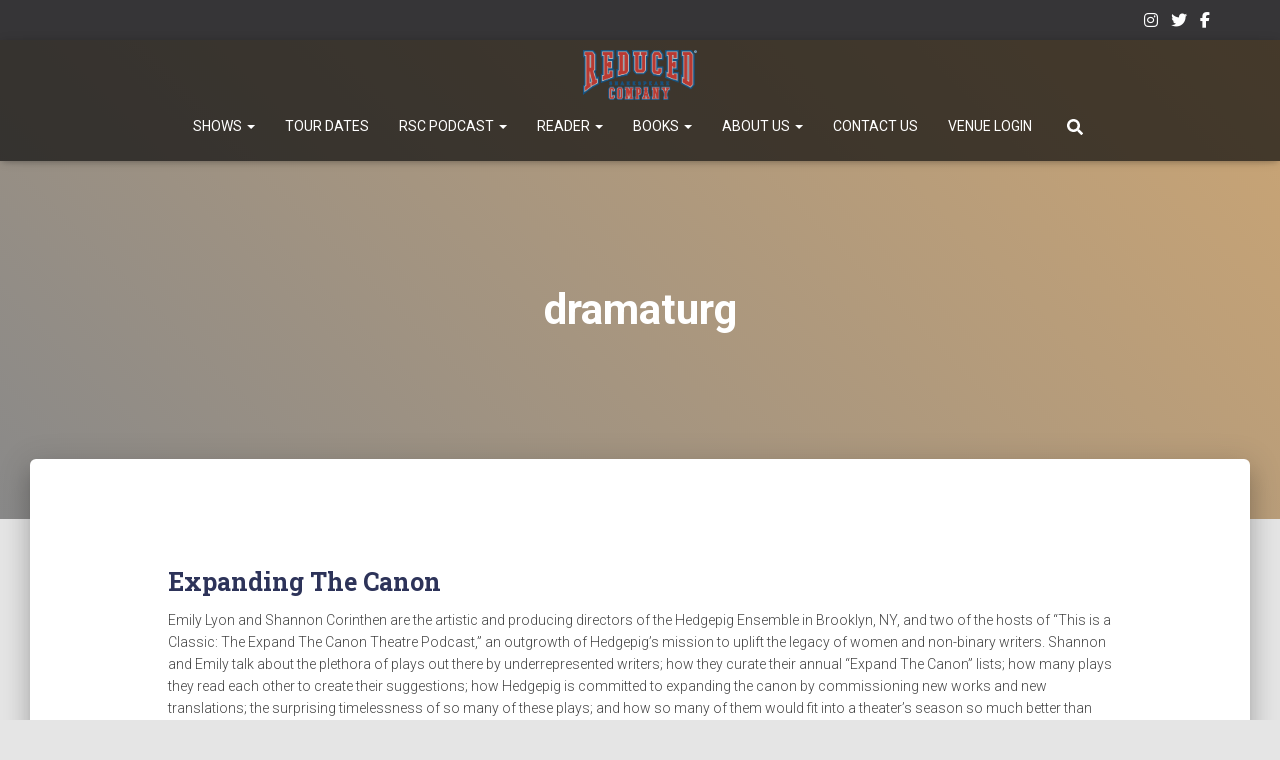

--- FILE ---
content_type: text/html; charset=UTF-8
request_url: https://www.reducedshakespeare.com/tag/dramaturg/
body_size: 29661
content:
<!DOCTYPE html>
<html dir="ltr" lang="en-US" prefix="og: https://ogp.me/ns#">

<head>
	<meta charset='UTF-8'>
	<meta name="viewport" content="width=device-width, initial-scale=1">
	<link rel="profile" href="http://gmpg.org/xfn/11">
		<title>dramaturg - Reduced Shakespeare Company</title>

		<!-- All in One SEO 4.9.3 - aioseo.com -->
	<meta name="robots" content="max-image-preview:large" />
	<link rel="canonical" href="https://www.reducedshakespeare.com/tag/dramaturg/" />
	<meta name="generator" content="All in One SEO (AIOSEO) 4.9.3" />
		<script type="application/ld+json" class="aioseo-schema">
			{"@context":"https:\/\/schema.org","@graph":[{"@type":"BreadcrumbList","@id":"https:\/\/www.reducedshakespeare.com\/tag\/dramaturg\/#breadcrumblist","itemListElement":[{"@type":"ListItem","@id":"https:\/\/www.reducedshakespeare.com#listItem","position":1,"name":"Home","item":"https:\/\/www.reducedshakespeare.com","nextItem":{"@type":"ListItem","@id":"https:\/\/www.reducedshakespeare.com\/tag\/dramaturg\/#listItem","name":"dramaturg"}},{"@type":"ListItem","@id":"https:\/\/www.reducedshakespeare.com\/tag\/dramaturg\/#listItem","position":2,"name":"dramaturg","previousItem":{"@type":"ListItem","@id":"https:\/\/www.reducedshakespeare.com#listItem","name":"Home"}}]},{"@type":"CollectionPage","@id":"https:\/\/www.reducedshakespeare.com\/tag\/dramaturg\/#collectionpage","url":"https:\/\/www.reducedshakespeare.com\/tag\/dramaturg\/","name":"dramaturg - Reduced Shakespeare Company","inLanguage":"en-US","isPartOf":{"@id":"https:\/\/www.reducedshakespeare.com\/#website"},"breadcrumb":{"@id":"https:\/\/www.reducedshakespeare.com\/tag\/dramaturg\/#breadcrumblist"}},{"@type":"Organization","@id":"https:\/\/www.reducedshakespeare.com\/#organization","name":"Reduced Shakespeare Company","description":"~ Brevity is the soul of wit. ~","url":"https:\/\/www.reducedshakespeare.com\/","logo":{"@type":"ImageObject","url":"https:\/\/www.reducedshakespeare.com\/wp-content\/uploads\/2017\/12\/RSC-Logo-Color-70opacity.png","@id":"https:\/\/www.reducedshakespeare.com\/tag\/dramaturg\/#organizationLogo","width":615,"height":270},"image":{"@id":"https:\/\/www.reducedshakespeare.com\/tag\/dramaturg\/#organizationLogo"},"sameAs":["https:\/\/facebook.com\/reducedshakespeare","https:\/\/twitter.com\/reduced"]},{"@type":"WebSite","@id":"https:\/\/www.reducedshakespeare.com\/#website","url":"https:\/\/www.reducedshakespeare.com\/","name":"Reduced Shakespeare Company","description":"~ Brevity is the soul of wit. ~","inLanguage":"en-US","publisher":{"@id":"https:\/\/www.reducedshakespeare.com\/#organization"}}]}
		</script>
		<!-- All in One SEO -->

<meta name="dlm-version" content="5.1.6"><link rel='dns-prefetch' href='//www.googletagmanager.com' />
<link rel='dns-prefetch' href='//fonts.googleapis.com' />
		<style>
			.lazyload,
			.lazyloading {
				max-width: 100%;
			}
		</style>
		<style id='wp-img-auto-sizes-contain-inline-css' type='text/css'>
img:is([sizes=auto i],[sizes^="auto," i]){contain-intrinsic-size:3000px 1500px}
/*# sourceURL=wp-img-auto-sizes-contain-inline-css */
</style>
<link rel='stylesheet' id='wpmf-bakery-style-css' href='https://www.reducedshakespeare.com/wp-content/plugins/wp-media-folder/assets/css/vc_style.css?ver=6.1.9' type='text/css' media='all' />
<link rel='stylesheet' id='wpmf-bakery-display-gallery-style-css' href='https://www.reducedshakespeare.com/wp-content/plugins/wp-media-folder/assets/css/display-gallery/style-display-gallery.css?ver=6.1.9' type='text/css' media='all' />
<link rel='stylesheet' id='twb-open-sans-css' href='https://fonts.googleapis.com/css?family=Open+Sans%3A300%2C400%2C500%2C600%2C700%2C800&#038;display=swap&#038;ver=6.9' type='text/css' media='all' />
<link rel='stylesheet' id='twbbwg-global-css' href='https://www.reducedshakespeare.com/wp-content/plugins/photo-gallery/booster/assets/css/global.css?ver=1.0.0' type='text/css' media='all' />
<link rel='stylesheet' id='bootstrap-css' href='https://www.reducedshakespeare.com/wp-content/themes/hestia-pro/assets/bootstrap/css/bootstrap.min.css?ver=1.0.2' type='text/css' media='all' />
<link rel='stylesheet' id='hestia-font-sizes-css' href='https://www.reducedshakespeare.com/wp-content/themes/hestia-pro/assets/css/font-sizes.min.css?ver=3.3.3' type='text/css' media='all' />
<style id='wp-emoji-styles-inline-css' type='text/css'>

	img.wp-smiley, img.emoji {
		display: inline !important;
		border: none !important;
		box-shadow: none !important;
		height: 1em !important;
		width: 1em !important;
		margin: 0 0.07em !important;
		vertical-align: -0.1em !important;
		background: none !important;
		padding: 0 !important;
	}
/*# sourceURL=wp-emoji-styles-inline-css */
</style>
<link rel='stylesheet' id='wp-block-library-css' href='https://www.reducedshakespeare.com/wp-includes/css/dist/block-library/style.min.css?ver=6.9' type='text/css' media='all' />
<style id='classic-theme-styles-inline-css' type='text/css'>
/*! This file is auto-generated */
.wp-block-button__link{color:#fff;background-color:#32373c;border-radius:9999px;box-shadow:none;text-decoration:none;padding:calc(.667em + 2px) calc(1.333em + 2px);font-size:1.125em}.wp-block-file__button{background:#32373c;color:#fff;text-decoration:none}
/*# sourceURL=/wp-includes/css/classic-themes.min.css */
</style>
<link rel='stylesheet' id='aioseo/css/src/vue/standalone/blocks/table-of-contents/global.scss-css' href='https://www.reducedshakespeare.com/wp-content/plugins/all-in-one-seo-pack/dist/Lite/assets/css/table-of-contents/global.e90f6d47.css?ver=4.9.3' type='text/css' media='all' />
<link rel='stylesheet' id='wpmf-gallery-popup-style-css' href='https://www.reducedshakespeare.com/wp-content/plugins/wp-media-folder/assets/css/display-gallery/magnific-popup.css?ver=0.9.9' type='text/css' media='all' />
<link rel='stylesheet' id='wpmf-gallery-style-css' href='https://www.reducedshakespeare.com/wp-content/plugins/wp-media-folder/assets/css/display-gallery/style-display-gallery.css?ver=6.1.9' type='text/css' media='all' />
<link rel='stylesheet' id='wpmf-slick-style-css' href='https://www.reducedshakespeare.com/wp-content/plugins/wp-media-folder/assets/js/slick/slick.css?ver=6.1.9' type='text/css' media='all' />
<link rel='stylesheet' id='wpmf-slick-theme-style-css' href='https://www.reducedshakespeare.com/wp-content/plugins/wp-media-folder/assets/js/slick/slick-theme.css?ver=6.1.9' type='text/css' media='all' />
<style id='mailster-form-style-inline-css' type='text/css'>
html.mailster-form-active,html.mailster-form-active body{overflow:hidden}body.single-mailster-form #wpadminbar,body.single-mailster-form #wpadminbar *{_visibility:visible}body.single-mailster-form:after,body.single-mailster-form:before{display:none}body.single-mailster-form>*{display:none!important}body.single-mailster-form{background:none;overflow:hidden}body.single-mailster-form .mailster-block-form-type-content:not(.foo){align-items:center;inset:0;bottom:0;display:flex!important;height:100%!important;justify-items:center;left:0;margin:0!important;max-height:100%!important;max-width:100%!important;overflow:auto;position:fixed;right:0;top:0;visibility:visible;width:100%!important;z-index:99998}body.single-mailster-form .mailster-block-form-type-content:not(.foo) form{background-color:#fff}body.single-mailster-form .mailster-block-form-type-content *{visibility:visible}.mailster-block-form-type-bar,.mailster-block-form-type-popup,.mailster-block-form-type-side{display:none;inset:0;bottom:0;height:100%!important;justify-content:center;left:0;margin:0!important;max-height:100%!important;max-width:100%!important;overflow:auto;pointer-events:none;position:fixed;right:0;top:0;visibility:visible;width:100%!important;z-index:99998}.mailster-block-form-type-bar .mailster-block-form,.mailster-block-form-type-popup .mailster-block-form,.mailster-block-form-type-side .mailster-block-form{background-color:#fff;max-width:98vw;width:50vw}.mailster-block-form-type-popup{bottom:0;left:0;right:0;top:0}.mailster-block-form-type-bar{background-color:#fff;bottom:unset}@media only screen and (min-width:1400px){.mailster-block-form-type-bar .mailster-block-form,.mailster-block-form-type-popup .mailster-block-form{max-width:900px}}@media only screen and (max-width:800px){.mailster-block-form-type-bar .mailster-block-form,.mailster-block-form-type-popup .mailster-block-form{max-height:100%;max-height:-webkit-fill-available;width:70vw}.wp-block-mailster-form-outside-wrapper form.wp-block-mailster-form-wrapper.mailster-block-form{flex-basis:100%;_max-width:98vw;_max-width:min(98vw,560px)}}@media only screen and (max-width:400px){.mailster-block-form-type-bar .mailster-block-form,.mailster-block-form-type-popup .mailster-block-form{width:95vw}}.mailster-block-form-type-popup{align-items:center;justify-content:center}.mailster-block-form-type-popup.active{display:flex;pointer-events:inherit}.mailster-block-form-type-bar.active{top:0}.mailster-block-form-type-bar.active,.mailster-block-form-type-side.active{display:flex;left:0;opacity:1;pointer-events:inherit;right:0;visibility:visible}.mailster-block-form-type-side.active{align-items:flex-end;bottom:0;justify-content:flex-end;pointer-events:none;position:fixed}.mailster-block-form-type-bar .mailster-block-form{width:100vw}.mailster-block-form-type-popup{background-color:rgba(0,0,0,.6);outline:none}@supports((-webkit-backdrop-filter:blur(6px)) or (backdrop-filter:blur(6px))){.mailster-block-form-type-popup{-webkit-backdrop-filter:blur(6px);backdrop-filter:blur(6px)}}.mailster-block-form-type-content .mailster-block-form-close,.mailster-block-form-type-content .mailster-block-form-inner-close,.mailster-block-form-type-other .mailster-block-form-close,.mailster-block-form-type-other .mailster-block-form-inner-close{display:none}.mailster-block-form-type-popup .mailster-block-form-close{transform:translate(100%) scale(.8)}.mailster-block-form-type-bar .mailster-block-form-close{transform:translate(150%,120%)}.mailster-block-form-type-side .mailster-block-form-close{left:0;right:auto;transform:translate(-50%,-50%)}@media only screen and (max-width:800px){.mailster-block-form-type-popup .mailster-block-form-close{opacity:1;transform:translate(-20%,20%) scale(.8)}.mailster-block-form-type-popup .mailster-block-form-close svg path{stroke-width:10px;fill:#fff;stroke:rgba(0,0,0,.8)}.is-light-bg.mailster-block-form-type-popup .mailster-block-form-close svg path{fill:#000;stroke:hsla(0,0%,100%,.8)}}@media only screen and (max-width:400px){.mailster-block-form-type-popup .mailster-block-form-close{height:30px;width:30px}}.wp-block-mailster-form-outside-wrapper-placeholder form:before{_background-color:#fff!important}.wp-block-mailster-form-outside-wrapper.mailster-block-form-type-content{margin-bottom:1em}.wp-block-mailster-form-outside-wrapper.active,.wp-block-mailster-form-outside-wrapper.mailster-block-form-type-content,.wp-block-mailster-form-outside-wrapper.mailster-block-form-type-other{display:flex}.wp-block-mailster-form-wrapper:before{background-repeat:no-repeat;bottom:0;left:0;position:absolute;right:0;top:0;z-index:-1}.mailster-block-form.wp-block-mailster-form-wrapper{flex-basis:100%;position:relative}.mailster-block-form.wp-block-mailster-form-wrapper h1,.mailster-block-form.wp-block-mailster-form-wrapper h2,.mailster-block-form.wp-block-mailster-form-wrapper h3,.mailster-block-form.wp-block-mailster-form-wrapper h4,.mailster-block-form.wp-block-mailster-form-wrapper h5,.mailster-block-form.wp-block-mailster-form-wrapper h6,.mailster-block-form.wp-block-mailster-form-wrapper ol,.mailster-block-form.wp-block-mailster-form-wrapper p,.mailster-block-form.wp-block-mailster-form-wrapper ul{font-weight:400;margin:0;overflow-wrap:break-word;padding:0;width:100%}.mailster-block-form.wp-block-mailster-form-wrapper ol,.mailster-block-form.wp-block-mailster-form-wrapper ul{list-style:none}.wp-block-mailster-form-outside-wrapper:not(.mailster-block-form-type-content) .mailster-block-form-inner{max-height:98vh;max-width:98vw;overflow-y:auto;scrollbar-width:none}.wp-block-mailster-form-outside-wrapper:not(.mailster-block-form-type-content) .wp-block-mailster-form-wrapper.loading .mailster-block-form-inner{overflow:unset}.wp-block-mailster-form-outside-wrapper:not(.mailster-block-form-type-content) .mailster-block-form-inner::-webkit-scrollbar{display:none}.mailster-block-form.wp-block-mailster-form-wrapper .mailster-block-form-inner,.mailster-block-form.wp-block-mailster-form-wrapper .mailster-block-form-inner .wp-block-column,.mailster-block-form.wp-block-mailster-form-wrapper .mailster-block-form-inner .wp-block-group__inner-container{align-items:flex-end;display:flex;flex-basis:100%;flex-grow:0;_flex-shrink:0;flex-wrap:wrap;justify-content:space-between;pointer-events:all;position:relative;text-align:left}.mailster-block-form.wp-block-mailster-form-wrapper .mailster-block-form-inner>*{width:100%}.mailster-block-form.wp-block-mailster-form-wrapper .mailster-block-form-inner>div{position:relative}.mailster-block-form.wp-block-mailster-form-wrapper .mailster-block-form-inner fieldset{border:0;margin:0;min-width:0;padding:0}.mailster-block-form.wp-block-mailster-form-wrapper .mailster-block-form-inner fieldset legend{display:none}.mailster-block-form.wp-block-mailster-form-wrapper .mailster-block-form-inner .wp-block-spacer{min-width:1px}.mailster-block-form.wp-block-mailster-form-wrapper .mailster-block-form-inner .mailster-show-label legend{display:block}.mailster-block-form.wp-block-mailster-form-wrapper .mailster-block-form-inner .wp-block.wp-block.wp-block.wp-block.wp-block:not(.mailster-wrapper){margin:0;max-width:100%;width:100%}.mailster-block-form.wp-block-mailster-form-wrapper .mailster-block-form-inner .mailster-block-form-inner-close{cursor:pointer}.mailster-block-form.wp-block-mailster-form-wrapper .mailster-block-form-inner .submit-button{cursor:pointer;display:inline-block;text-decoration:none;width:100%}.mailster-block-form.wp-block-mailster-form-wrapper .mailster-block-form-inner .mailster-block-form-info>div{box-sizing:border-box;margin-bottom:0;padding:.5rem 1rem}.mailster-block-form.wp-block-mailster-form-wrapper .mailster-block-form-inner .wp-block-columns{gap:0;margin:0;padding:0}.mailster-block-form.wp-block-mailster-form-wrapper .mailster-block-form-inner .wp-block-columns .wp-block-column{align-items:inherit;gap:0}.mailster-block-form.wp-block-mailster-form-wrapper .mailster-block-form-inner .wp-block-columns .wp-block-column.is-vertically-aligned-top{align-self:flex-start}.mailster-block-form.wp-block-mailster-form-wrapper .mailster-block-form-inner .wp-block-columns .wp-block-column.is-vertically-aligned-center{align-self:center}.mailster-block-form.wp-block-mailster-form-wrapper .mailster-block-form-inner .wp-block-columns .wp-block-column.is-vertically-aligned-bottom{align-self:flex-end}.mailster-block-form.wp-block-mailster-form-wrapper .mailster-block-form-inner .wp-block-columns .wp-block-cover{flex-basis:100%;min-height:430px}.mailster-block-form.wp-block-mailster-form-wrapper .mailster-block-form-inner .wp-block-group{align-content:space-around;gap:0;margin:0;padding:0}.mailster-block-form.wp-block-mailster-form-wrapper .mailster-block-form-inner .wp-block-group .wp-block-group__inner-container{gap:0}.mailster-block-form.wp-block-mailster-form-wrapper .mailster-block-form-inner .wp-block-group .wp-block-cover{min-height:430px}.mailster-block-form.wp-block-mailster-form-wrapper .mailster-block-form-inner .mailster-wrapper{align-self:baseline;display:flex;display:inline-flex;flex-wrap:wrap;margin:0;max-width:100%;position:relative;width:100%}.mailster-block-form.wp-block-mailster-form-wrapper .mailster-block-form-inner .mailster-wrapper input.input,.mailster-block-form.wp-block-mailster-form-wrapper .mailster-block-form-inner .mailster-wrapper input[type=submit],.mailster-block-form.wp-block-mailster-form-wrapper .mailster-block-form-inner .mailster-wrapper select.input,.mailster-block-form.wp-block-mailster-form-wrapper .mailster-block-form-inner .mailster-wrapper textarea.input{box-sizing:content-box;box-sizing:border-box;margin:0;max-width:100%;text-overflow:ellipsis;width:120%;width:100%}.mailster-block-form.wp-block-mailster-form-wrapper .mailster-block-form-inner .mailster-wrapper input[type=submit]{font:inherit}.mailster-block-form.wp-block-mailster-form-wrapper .mailster-block-form-inner .mailster-wrapper ::-webkit-datetime-edit{line-height:.9em;line-height:155%;overflow:visible}.mailster-block-form.wp-block-mailster-form-wrapper .mailster-block-form-inner .mailster-wrapper .mailster-wrapper-options{display:block}.mailster-block-form.wp-block-mailster-form-wrapper .mailster-block-form-inner .mailster-wrapper._mailster-wrapper-type-submit{margin:0}.mailster-block-form.wp-block-mailster-form-wrapper .mailster-block-form-inner .mailster-wrapper:last-child{margin-bottom:0}.mailster-block-form-close{animation:mailster-showlate 1.5s linear 1;background:none!important;border:none;cursor:pointer;height:25px;opacity:.5;padding:0;position:absolute;right:0;text-decoration:none;top:0;transition:all .2s;-webkit-user-select:none;-moz-user-select:none;user-select:none;width:25px;z-index:1000}.mailster-block-form-close svg{height:100%;overflow:visible;paint-order:stroke;width:100%}.mailster-block-form-close svg path{fill:#000}.is-dark-bg .mailster-block-form-close svg path{fill:#fff}.is-light-bg .mailster-block-form-close svg path{fill:#000}.mailster-block-form-close:focus,.mailster-block-form-close:hover{opacity:1;outline-offset:unset}.mailster-block-form{max-width:100vw;position:relative;z-index:1}.mailster-block-form .mailster-block-form-info{display:none;flex-basis:100%;max-width:100%;transition:all 2.2s}.mailster-block-form .mailster-block-form-info .mailster-block-form-info-extra span{display:block}.mailster-block-form .mailster-block-form-info.is-error,.mailster-block-form .mailster-block-form-info.is-success{animation:mailster-info .2s ease-in-out 1;display:block}.mailster-block-form .mailster-block-form-info .mailster-block-form-info-error,.mailster-block-form .mailster-block-form-info .mailster-block-form-info-success{display:none}.mailster-block-form .mailster-block-form-info.is-error .mailster-block-form-info-error,.mailster-block-form .mailster-block-form-info.is-success .mailster-block-form-info-success{display:block}.mailster-block-form .mailster-block-form-info-success{background-color:#6fbf4d;background-color:var(--mailster--color--success-background,#6fbf4d);color:#fff;color:var(--mailster--color--success,#fff)}.mailster-block-form .mailster-block-form-info-error{background-color:#bf4d4d;background-color:var(--mailster--color--error-background,#bf4d4d);color:#fff;color:var(--mailster--color--error,#fff)}.mailster-block-form .mailster-wrapper.is-error input,.mailster-block-form .mailster-wrapper.is-error select,.mailster-block-form .mailster-wrapper.is-error textarea{border-color:var(--mailster--color--error-background,#bf4d4d);outline:2px solid var(--mailster--color--error-background,#bf4d4d);outline-offset:-2px}.mailster-block-form .mailster-wrapper-required.mailster-wrapper-asterisk label.mailster-label:after{color:#bf4d4d;color:var(--wp--preset--color--vivid-red,#bf4d4d);content:"*";display:inline-block;padding-left:.2rem;padding-right:.2rem}.mailster-block-form .mailster-wrapper-required.mailster-wrapper-asterisk .mailster-group-radio label.mailster-label:after{_content:"";display:none}.mailster-block-form label.mailster-label{align-items:center;display:flex;margin:initial}.mailster-block-form .mailster-wrapper-inline.mailster-wrapper-type-textarea label.mailster-label{align-items:baseline;top:.6em}.mailster-block-form .mailster-wrapper.mailster-wrapper-type-textarea textarea{max-height:100vh;min-height:4em;resize:vertical}.mailster-block-form .mailster-wrapper-inline label.mailster-label{align-items:center;bottom:0;left:0;overflow:hidden;padding-left:1rem;padding-right:1rem;pointer-events:none;position:absolute;right:0;text-overflow:ellipsis;top:0;white-space:nowrap}.mailster-block-form .mailster-wrapper-inline input.input:not(:-moz-placeholder)+label.mailster-label,.mailster-block-form .mailster-wrapper-inline textarea.input:not(:-moz-placeholder)+label.mailster-label{display:none}.mailster-block-form .mailster-wrapper-inline input.input:focus+label.mailster-label,.mailster-block-form .mailster-wrapper-inline input.input:not(:placeholder-shown)+label.mailster-label,.mailster-block-form .mailster-wrapper-inline textarea.input:focus+label.mailster-label,.mailster-block-form .mailster-wrapper-inline textarea.input:not(:placeholder-shown)+label.mailster-label{display:none}.mailster-block-form .mailster-wrapper-inline textarea.input input.input::-moz-placeholder,.mailster-block-form .mailster-wrapper-inline textarea.input::-moz-placeholder{visibility:hidden}.mailster-block-form .mailster-wrapper-inline textarea.input input.input::placeholder,.mailster-block-form .mailster-wrapper-inline textarea.input::placeholder{visibility:hidden}.mailster-block-form .mailster-wrapper-inline input.input::-moz-placeholder,.mailster-block-form .mailster-wrapper-inline textarea.input::-moz-placeholder{color:transparent}.mailster-block-form .mailster-wrapper-inline input.input::placeholder,.mailster-block-form .mailster-wrapper-inline textarea.input::placeholder{color:transparent}.mailster-block-form .mailster-wrapper-inline.mailster-wrapper-type-radio label.mailster-label{display:none}.mailster-block-form .mailster-wrapper-type-radio label{_white-space:nowrap}.mailster-block-form .mailster-wrapper-inline.mailster-wrapper-type-dropdown label.mailster-label{display:none}.mailster-block-form .mailster-group{display:flex;_flex-wrap:wrap}.mailster-block-form .mailster-group .mailster-label{cursor:pointer;display:initial;margin:0;padding-left:.5rem;padding-right:.5rem;vertical-align:baseline}.mailster-block-form .mailster-label+.mailster-group{_padding-left:1rem;_padding-right:1rem}.mailster-block-form .mailster-wrapper .mailster-group{align-items:center;_display:block;_padding-right:.5em}.mailster-block-form .mailster-wrapper .mailster-group input{flex-shrink:0}.mailster-block-form .mailster-wrapper-is-vertical .mailster-group{align-items:center;padding-left:inherit;padding-right:inherit;_width:100%}.mailster-block-form .mailster-wrapper-is-vertical>fieldset{display:flex}.mailster-block-form .mailster-block-form-inner .mailster-wrapper-label-align-left,.mailster-block-form .mailster-block-form-inner .mailster-wrapper-label-align-left label.mailster-label{justify-content:flex-start}.mailster-block-form .mailster-block-form-inner .mailster-wrapper-label-align-left .submit-button{text-align:left}.mailster-block-form .mailster-block-form-inner .mailster-wrapper-label-align-center,.mailster-block-form .mailster-block-form-inner .mailster-wrapper-label-align-center label.mailster-label{justify-content:center}.mailster-block-form .mailster-block-form-inner .mailster-wrapper-label-align-center .submit-button{text-align:center}.mailster-block-form .mailster-block-form-inner .mailster-wrapper-label-align-right,.mailster-block-form .mailster-block-form-inner .mailster-wrapper-label-align-right label.mailster-label{justify-content:flex-end}.mailster-block-form .mailster-block-form-inner .mailster-wrapper-label-align-right .submit-button{text-align:right}.mailster-block-form .mailster-block-form-inner .mailster-wrapper.mailster-wrapper-justify-left{margin-right:auto}.mailster-block-form .mailster-block-form-inner .mailster-wrapper.mailster-wrapper-justify-center{margin-left:auto;margin-right:auto}.mailster-block-form .mailster-block-form-inner .mailster-wrapper.mailster-wrapper-justify-right{margin-left:auto}.mailster-block-form .mailster-block-form-inner .mailster-wrapper-align-left .input{text-align:left}.mailster-block-form .mailster-block-form-inner .mailster-wrapper-align-left .mailster-group{justify-content:flex-start}.mailster-block-form .mailster-block-form-inner .mailster-wrapper-align-left .submit-button{text-align:left}.mailster-block-form .mailster-block-form-inner .mailster-wrapper-align-center .input{text-align:center}.mailster-block-form .mailster-block-form-inner .mailster-wrapper-align-center .mailster-group{justify-content:center}.mailster-block-form .mailster-block-form-inner .mailster-wrapper-align-center .submit-button{text-align:center}.mailster-block-form .mailster-block-form-inner .mailster-wrapper-align-right .input{text-align:right}.mailster-block-form .mailster-block-form-inner .mailster-wrapper-align-right .mailster-group{justify-content:flex-end}.mailster-block-form .mailster-block-form-inner .mailster-wrapper-align-right .submit-button{text-align:right}.mailster-block-form .mailster-wrapper-is-vertical .mailster-group>label,.mailster-block-form .mailster-wrapper-is-vertical .mailster-label{_width:100%}.mailster-block-form .mailster-wrapper input[type=checkbox],.mailster-block-form .mailster-wrapper input[type=radio]{margin:initial;vertical-align:middle}.mailster-block-form .mailster-wrapper span{_padding-left:.5rem;_padding-right:.5rem;_vertical-align:middle}.mailster-block-form .mailster-wrapper.wp-block-mailster-gdpr{align-items:center}.mailster-block-form .mailster-wrapper-type-radio label.mailster-label{width:100%}@media only screen and (max-width:400px){.mailster-block-form.wp-block-mailster-form-wrapper .mailster-wrapper{min-width:100%}}.mailster-block-form.has-errors .mailster-block-form-inner .mailster-block-form-info{height:auto;transform:scale(1)}.mailster-block-form.has-errors .mailster-block-form-inner .mailster-block-form-info .mailster-block-form-info-error{display:block}.mailster-block-form.has-errors .mailster-block-form-inner .is-error{animation:mailster-shake .3s linear 1}@media(prefers-reduced-motion){.mailster-block-form.has-errors .mailster-block-form-inner .is-error{animation:none}}.mailster-block-form.has-success .mailster-block-form-inner .mailster-block-form-info{height:auto;transform:scale(1)}.mailster-block-form.has-success .mailster-block-form-inner .mailster-block-form-info .mailster-block-form-info-success{display:block}.mailster-block-form.completed .mailster-block-form-inner .mailster-wrapper:not(.wp-block-mailster-messages){opacity:.8;pointer-events:none}.mailster-block-form.wp-block-mailster-form-wrapper{transition:transform .1s}.mailster-block-form.wp-block-mailster-form-wrapper.loading:not(.silent){__transform:scale(.98);_opacity:.8}.mailster-block-form.wp-block-mailster-form-wrapper.loading .wp-block-mailster-field-submit:before{animation:mailster-loading 5.5s linear infinite;background-image:linear-gradient(45deg,hsla(0,0%,98%,0) 25%,hsla(0,0%,88%,.145) 0,hsla(0,0%,88%,.145) 50%,hsla(0,0%,98%,0) 0,hsla(0,0%,98%,0) 75%,hsla(0,0%,88%,.145) 0,hsla(0,0%,88%,.145));background-size:56.57px 56.57px;content:"";height:100%;pointer-events:none;position:absolute;width:100%;z-index:1}@keyframes mailster-loading{0%{background-position:800px 0}}.wp-block-mailster-form-outside-wrapper.closing{opacity:0;pointer-events:none;transition:opacity 1s}.wp-block-mailster-form-outside-wrapper.closing .mailster-block-form{opacity:0;transition:opacity .1s}.wp-block-mailster-form-outside-wrapper.has-animation{animation:mailster-fadein .2s ease-in-out 1}.wp-block-mailster-form-outside-wrapper.has-animation.animation-fadein .mailster-block-form{animation:mailster-fadein 1s ease-in-out 1}.wp-block-mailster-form-outside-wrapper.has-animation.animation-shake .mailster-block-form{animation:mailster-shake .5s ease-in-out 1}.wp-block-mailster-form-outside-wrapper.has-animation.animation-heartbeat .mailster-block-form{animation:mailster-heartbeat 1s ease-in-out 1}.wp-block-mailster-form-outside-wrapper.has-animation.animation-swing .mailster-block-form{animation:mailster-swing 1s ease-in-out 1;transform-origin:top center}.wp-block-mailster-form-outside-wrapper.has-animation.animation-tada .mailster-block-form{animation:mailster-tada 1s ease-in-out 1}.wp-block-mailster-form-outside-wrapper.has-animation.animation-wobble .mailster-block-form{animation:mailster-wobble .8s ease-in-out 1}@media(prefers-reduced-motion){.wp-block-mailster-form-outside-wrapper.has-animation .mailster-block-form{animation:none!important}}@keyframes mailster-info{0%{opacity:0;transform:scale(.8)}to{opacity:1;transform:scale(1)}}@keyframes mailster-fadein{0%{opacity:0}to{opacity:1}}@keyframes mailster-showlate{0%,90%{opacity:0}to{opacity:.5}}@keyframes mailster-shake{0%,to{transform:translateZ(0)}10%,50%,90%{transform:translate3d(-6px,0,0)}30%,70%{transform:translate3d(6px,0,0)}}@keyframes mailster-swing{20%{transform:rotate(15deg)}40%{transform:rotate(-10deg)}60%{transform:rotate(5deg)}80%{transform:rotate(-5deg)}to{transform:rotate(0deg)}}@keyframes mailster-heartbeat{0%,28%,70%{transform:scale(1)}14%,42%{transform:scale(1.1)}}@keyframes mailster-tada{0%{transform:scaleX(1)}10%,20%{transform:scale3d(.9,.9,.9) rotate(-3deg)}30%,50%,70%,90%{transform:scale3d(1.1,1.1,1.1) rotate(3deg)}40%,60%,80%{transform:scale3d(1.1,1.1,1.1) rotate(-3deg)}to{transform:scaleX(1)}}@keyframes mailster-wobble{0%{transform:translateZ(0)}15%{transform:translate3d(-25%,0,0) rotate(-5deg)}30%{transform:translate3d(20%,0,0) rotate(3deg)}45%{transform:translate3d(-15%,0,0) rotate(-3deg)}60%{transform:translate3d(10%,0,0) rotate(2deg)}75%{transform:translate3d(-5%,0,0) rotate(-1deg)}to{transform:translateZ(0)}}

/*# sourceURL=https://www.reducedshakespeare.com/wp-content/plugins/mailster/build/form/style-index.css */
</style>
<style id='powerpress-player-block-style-inline-css' type='text/css'>


/*# sourceURL=https://www.reducedshakespeare.com/wp-content/plugins/powerpress/blocks/player-block/build/style-index.css */
</style>
<style id='global-styles-inline-css' type='text/css'>
:root{--wp--preset--aspect-ratio--square: 1;--wp--preset--aspect-ratio--4-3: 4/3;--wp--preset--aspect-ratio--3-4: 3/4;--wp--preset--aspect-ratio--3-2: 3/2;--wp--preset--aspect-ratio--2-3: 2/3;--wp--preset--aspect-ratio--16-9: 16/9;--wp--preset--aspect-ratio--9-16: 9/16;--wp--preset--color--black: #000000;--wp--preset--color--cyan-bluish-gray: #abb8c3;--wp--preset--color--white: #ffffff;--wp--preset--color--pale-pink: #f78da7;--wp--preset--color--vivid-red: #cf2e2e;--wp--preset--color--luminous-vivid-orange: #ff6900;--wp--preset--color--luminous-vivid-amber: #fcb900;--wp--preset--color--light-green-cyan: #7bdcb5;--wp--preset--color--vivid-green-cyan: #00d084;--wp--preset--color--pale-cyan-blue: #8ed1fc;--wp--preset--color--vivid-cyan-blue: #0693e3;--wp--preset--color--vivid-purple: #9b51e0;--wp--preset--color--accent: #e91e63;--wp--preset--color--secondary: #2d3359;--wp--preset--color--background-color: #E5E5E5;--wp--preset--color--header-gradient: #898989;--wp--preset--color--body-color: #444444;--wp--preset--color--header-overlay-color: rgba(0,0,0,0.2);--wp--preset--color--header-text-color: #fffffe;--wp--preset--color--navbar-background: rgba(12,12,12,0.7);--wp--preset--color--navbar-text-color: #ffffff;--wp--preset--color--navbar-text-color-hover: #e91e63;--wp--preset--color--navbar-transparent-text-color: #ffffff;--wp--preset--gradient--vivid-cyan-blue-to-vivid-purple: linear-gradient(135deg,rgb(6,147,227) 0%,rgb(155,81,224) 100%);--wp--preset--gradient--light-green-cyan-to-vivid-green-cyan: linear-gradient(135deg,rgb(122,220,180) 0%,rgb(0,208,130) 100%);--wp--preset--gradient--luminous-vivid-amber-to-luminous-vivid-orange: linear-gradient(135deg,rgb(252,185,0) 0%,rgb(255,105,0) 100%);--wp--preset--gradient--luminous-vivid-orange-to-vivid-red: linear-gradient(135deg,rgb(255,105,0) 0%,rgb(207,46,46) 100%);--wp--preset--gradient--very-light-gray-to-cyan-bluish-gray: linear-gradient(135deg,rgb(238,238,238) 0%,rgb(169,184,195) 100%);--wp--preset--gradient--cool-to-warm-spectrum: linear-gradient(135deg,rgb(74,234,220) 0%,rgb(151,120,209) 20%,rgb(207,42,186) 40%,rgb(238,44,130) 60%,rgb(251,105,98) 80%,rgb(254,248,76) 100%);--wp--preset--gradient--blush-light-purple: linear-gradient(135deg,rgb(255,206,236) 0%,rgb(152,150,240) 100%);--wp--preset--gradient--blush-bordeaux: linear-gradient(135deg,rgb(254,205,165) 0%,rgb(254,45,45) 50%,rgb(107,0,62) 100%);--wp--preset--gradient--luminous-dusk: linear-gradient(135deg,rgb(255,203,112) 0%,rgb(199,81,192) 50%,rgb(65,88,208) 100%);--wp--preset--gradient--pale-ocean: linear-gradient(135deg,rgb(255,245,203) 0%,rgb(182,227,212) 50%,rgb(51,167,181) 100%);--wp--preset--gradient--electric-grass: linear-gradient(135deg,rgb(202,248,128) 0%,rgb(113,206,126) 100%);--wp--preset--gradient--midnight: linear-gradient(135deg,rgb(2,3,129) 0%,rgb(40,116,252) 100%);--wp--preset--font-size--small: 13px;--wp--preset--font-size--medium: 20px;--wp--preset--font-size--large: 36px;--wp--preset--font-size--x-large: 42px;--wp--preset--spacing--20: 0.44rem;--wp--preset--spacing--30: 0.67rem;--wp--preset--spacing--40: 1rem;--wp--preset--spacing--50: 1.5rem;--wp--preset--spacing--60: 2.25rem;--wp--preset--spacing--70: 3.38rem;--wp--preset--spacing--80: 5.06rem;--wp--preset--shadow--natural: 6px 6px 9px rgba(0, 0, 0, 0.2);--wp--preset--shadow--deep: 12px 12px 50px rgba(0, 0, 0, 0.4);--wp--preset--shadow--sharp: 6px 6px 0px rgba(0, 0, 0, 0.2);--wp--preset--shadow--outlined: 6px 6px 0px -3px rgb(255, 255, 255), 6px 6px rgb(0, 0, 0);--wp--preset--shadow--crisp: 6px 6px 0px rgb(0, 0, 0);}:root :where(.is-layout-flow) > :first-child{margin-block-start: 0;}:root :where(.is-layout-flow) > :last-child{margin-block-end: 0;}:root :where(.is-layout-flow) > *{margin-block-start: 24px;margin-block-end: 0;}:root :where(.is-layout-constrained) > :first-child{margin-block-start: 0;}:root :where(.is-layout-constrained) > :last-child{margin-block-end: 0;}:root :where(.is-layout-constrained) > *{margin-block-start: 24px;margin-block-end: 0;}:root :where(.is-layout-flex){gap: 24px;}:root :where(.is-layout-grid){gap: 24px;}body .is-layout-flex{display: flex;}.is-layout-flex{flex-wrap: wrap;align-items: center;}.is-layout-flex > :is(*, div){margin: 0;}body .is-layout-grid{display: grid;}.is-layout-grid > :is(*, div){margin: 0;}.has-black-color{color: var(--wp--preset--color--black) !important;}.has-cyan-bluish-gray-color{color: var(--wp--preset--color--cyan-bluish-gray) !important;}.has-white-color{color: var(--wp--preset--color--white) !important;}.has-pale-pink-color{color: var(--wp--preset--color--pale-pink) !important;}.has-vivid-red-color{color: var(--wp--preset--color--vivid-red) !important;}.has-luminous-vivid-orange-color{color: var(--wp--preset--color--luminous-vivid-orange) !important;}.has-luminous-vivid-amber-color{color: var(--wp--preset--color--luminous-vivid-amber) !important;}.has-light-green-cyan-color{color: var(--wp--preset--color--light-green-cyan) !important;}.has-vivid-green-cyan-color{color: var(--wp--preset--color--vivid-green-cyan) !important;}.has-pale-cyan-blue-color{color: var(--wp--preset--color--pale-cyan-blue) !important;}.has-vivid-cyan-blue-color{color: var(--wp--preset--color--vivid-cyan-blue) !important;}.has-vivid-purple-color{color: var(--wp--preset--color--vivid-purple) !important;}.has-accent-color{color: var(--wp--preset--color--accent) !important;}.has-secondary-color{color: var(--wp--preset--color--secondary) !important;}.has-background-color-color{color: var(--wp--preset--color--background-color) !important;}.has-header-gradient-color{color: var(--wp--preset--color--header-gradient) !important;}.has-body-color-color{color: var(--wp--preset--color--body-color) !important;}.has-header-overlay-color-color{color: var(--wp--preset--color--header-overlay-color) !important;}.has-header-text-color-color{color: var(--wp--preset--color--header-text-color) !important;}.has-navbar-background-color{color: var(--wp--preset--color--navbar-background) !important;}.has-navbar-text-color-color{color: var(--wp--preset--color--navbar-text-color) !important;}.has-navbar-text-color-hover-color{color: var(--wp--preset--color--navbar-text-color-hover) !important;}.has-navbar-transparent-text-color-color{color: var(--wp--preset--color--navbar-transparent-text-color) !important;}.has-black-background-color{background-color: var(--wp--preset--color--black) !important;}.has-cyan-bluish-gray-background-color{background-color: var(--wp--preset--color--cyan-bluish-gray) !important;}.has-white-background-color{background-color: var(--wp--preset--color--white) !important;}.has-pale-pink-background-color{background-color: var(--wp--preset--color--pale-pink) !important;}.has-vivid-red-background-color{background-color: var(--wp--preset--color--vivid-red) !important;}.has-luminous-vivid-orange-background-color{background-color: var(--wp--preset--color--luminous-vivid-orange) !important;}.has-luminous-vivid-amber-background-color{background-color: var(--wp--preset--color--luminous-vivid-amber) !important;}.has-light-green-cyan-background-color{background-color: var(--wp--preset--color--light-green-cyan) !important;}.has-vivid-green-cyan-background-color{background-color: var(--wp--preset--color--vivid-green-cyan) !important;}.has-pale-cyan-blue-background-color{background-color: var(--wp--preset--color--pale-cyan-blue) !important;}.has-vivid-cyan-blue-background-color{background-color: var(--wp--preset--color--vivid-cyan-blue) !important;}.has-vivid-purple-background-color{background-color: var(--wp--preset--color--vivid-purple) !important;}.has-accent-background-color{background-color: var(--wp--preset--color--accent) !important;}.has-secondary-background-color{background-color: var(--wp--preset--color--secondary) !important;}.has-background-color-background-color{background-color: var(--wp--preset--color--background-color) !important;}.has-header-gradient-background-color{background-color: var(--wp--preset--color--header-gradient) !important;}.has-body-color-background-color{background-color: var(--wp--preset--color--body-color) !important;}.has-header-overlay-color-background-color{background-color: var(--wp--preset--color--header-overlay-color) !important;}.has-header-text-color-background-color{background-color: var(--wp--preset--color--header-text-color) !important;}.has-navbar-background-background-color{background-color: var(--wp--preset--color--navbar-background) !important;}.has-navbar-text-color-background-color{background-color: var(--wp--preset--color--navbar-text-color) !important;}.has-navbar-text-color-hover-background-color{background-color: var(--wp--preset--color--navbar-text-color-hover) !important;}.has-navbar-transparent-text-color-background-color{background-color: var(--wp--preset--color--navbar-transparent-text-color) !important;}.has-black-border-color{border-color: var(--wp--preset--color--black) !important;}.has-cyan-bluish-gray-border-color{border-color: var(--wp--preset--color--cyan-bluish-gray) !important;}.has-white-border-color{border-color: var(--wp--preset--color--white) !important;}.has-pale-pink-border-color{border-color: var(--wp--preset--color--pale-pink) !important;}.has-vivid-red-border-color{border-color: var(--wp--preset--color--vivid-red) !important;}.has-luminous-vivid-orange-border-color{border-color: var(--wp--preset--color--luminous-vivid-orange) !important;}.has-luminous-vivid-amber-border-color{border-color: var(--wp--preset--color--luminous-vivid-amber) !important;}.has-light-green-cyan-border-color{border-color: var(--wp--preset--color--light-green-cyan) !important;}.has-vivid-green-cyan-border-color{border-color: var(--wp--preset--color--vivid-green-cyan) !important;}.has-pale-cyan-blue-border-color{border-color: var(--wp--preset--color--pale-cyan-blue) !important;}.has-vivid-cyan-blue-border-color{border-color: var(--wp--preset--color--vivid-cyan-blue) !important;}.has-vivid-purple-border-color{border-color: var(--wp--preset--color--vivid-purple) !important;}.has-accent-border-color{border-color: var(--wp--preset--color--accent) !important;}.has-secondary-border-color{border-color: var(--wp--preset--color--secondary) !important;}.has-background-color-border-color{border-color: var(--wp--preset--color--background-color) !important;}.has-header-gradient-border-color{border-color: var(--wp--preset--color--header-gradient) !important;}.has-body-color-border-color{border-color: var(--wp--preset--color--body-color) !important;}.has-header-overlay-color-border-color{border-color: var(--wp--preset--color--header-overlay-color) !important;}.has-header-text-color-border-color{border-color: var(--wp--preset--color--header-text-color) !important;}.has-navbar-background-border-color{border-color: var(--wp--preset--color--navbar-background) !important;}.has-navbar-text-color-border-color{border-color: var(--wp--preset--color--navbar-text-color) !important;}.has-navbar-text-color-hover-border-color{border-color: var(--wp--preset--color--navbar-text-color-hover) !important;}.has-navbar-transparent-text-color-border-color{border-color: var(--wp--preset--color--navbar-transparent-text-color) !important;}.has-vivid-cyan-blue-to-vivid-purple-gradient-background{background: var(--wp--preset--gradient--vivid-cyan-blue-to-vivid-purple) !important;}.has-light-green-cyan-to-vivid-green-cyan-gradient-background{background: var(--wp--preset--gradient--light-green-cyan-to-vivid-green-cyan) !important;}.has-luminous-vivid-amber-to-luminous-vivid-orange-gradient-background{background: var(--wp--preset--gradient--luminous-vivid-amber-to-luminous-vivid-orange) !important;}.has-luminous-vivid-orange-to-vivid-red-gradient-background{background: var(--wp--preset--gradient--luminous-vivid-orange-to-vivid-red) !important;}.has-very-light-gray-to-cyan-bluish-gray-gradient-background{background: var(--wp--preset--gradient--very-light-gray-to-cyan-bluish-gray) !important;}.has-cool-to-warm-spectrum-gradient-background{background: var(--wp--preset--gradient--cool-to-warm-spectrum) !important;}.has-blush-light-purple-gradient-background{background: var(--wp--preset--gradient--blush-light-purple) !important;}.has-blush-bordeaux-gradient-background{background: var(--wp--preset--gradient--blush-bordeaux) !important;}.has-luminous-dusk-gradient-background{background: var(--wp--preset--gradient--luminous-dusk) !important;}.has-pale-ocean-gradient-background{background: var(--wp--preset--gradient--pale-ocean) !important;}.has-electric-grass-gradient-background{background: var(--wp--preset--gradient--electric-grass) !important;}.has-midnight-gradient-background{background: var(--wp--preset--gradient--midnight) !important;}.has-small-font-size{font-size: var(--wp--preset--font-size--small) !important;}.has-medium-font-size{font-size: var(--wp--preset--font-size--medium) !important;}.has-large-font-size{font-size: var(--wp--preset--font-size--large) !important;}.has-x-large-font-size{font-size: var(--wp--preset--font-size--x-large) !important;}
:root :where(.wp-block-pullquote){font-size: 1.5em;line-height: 1.6;}
/*# sourceURL=global-styles-inline-css */
</style>
<link rel='stylesheet' id='wpdm-fonticon-css' href='https://www.reducedshakespeare.com/wp-content/plugins/download-manager/assets/wpdm-iconfont/css/wpdm-icons.css?ver=6.9' type='text/css' media='all' />
<link rel='stylesheet' id='wpdm-front-css' href='https://www.reducedshakespeare.com/wp-content/plugins/download-manager/assets/css/front.min.css?ver=6.9' type='text/css' media='all' />
<link rel='stylesheet' id='bwg_fonts-css' href='https://www.reducedshakespeare.com/wp-content/plugins/photo-gallery/css/bwg-fonts/fonts.css?ver=0.0.1' type='text/css' media='all' />
<link rel='stylesheet' id='sumoselect-css' href='https://www.reducedshakespeare.com/wp-content/plugins/photo-gallery/css/sumoselect.min.css?ver=3.4.6' type='text/css' media='all' />
<link rel='stylesheet' id='mCustomScrollbar-css' href='https://www.reducedshakespeare.com/wp-content/plugins/photo-gallery/css/jquery.mCustomScrollbar.min.css?ver=3.1.5' type='text/css' media='all' />
<link rel='stylesheet' id='bwg_googlefonts-css' href='https://fonts.googleapis.com/css?family=Ubuntu&#038;subset=greek,latin,greek-ext,vietnamese,cyrillic-ext,latin-ext,cyrillic' type='text/css' media='all' />
<link rel='stylesheet' id='bwg_frontend-css' href='https://www.reducedshakespeare.com/wp-content/plugins/photo-gallery/css/styles.min.css?ver=1.8.35' type='text/css' media='all' />
<link rel='stylesheet' id='hestia_child_parent-css' href='https://www.reducedshakespeare.com/wp-content/themes/hestia-pro/style.css?ver=6.9' type='text/css' media='all' />
<link rel='stylesheet' id='hestia_style-css' href='https://www.reducedshakespeare.com/wp-content/themes/hestia-pro-child/style.css?ver=3.3.3' type='text/css' media='all' />
<style id='hestia_style-inline-css' type='text/css'>
.hestia-top-bar,.hestia-top-bar .widget.widget_shopping_cart .cart_list{background-color:#363537}.hestia-top-bar .widget .label-floating input[type=search]:-webkit-autofill{-webkit-box-shadow:inset 0 0 0 9999px #363537}.hestia-top-bar,.hestia-top-bar .widget .label-floating input[type=search],.hestia-top-bar .widget.widget_search form.form-group:before,.hestia-top-bar .widget.widget_product_search form.form-group:before,.hestia-top-bar .widget.widget_shopping_cart:before{color:#fff}.hestia-top-bar .widget .label-floating input[type=search]{-webkit-text-fill-color:#fff !important}.hestia-top-bar div.widget.widget_shopping_cart:before,.hestia-top-bar .widget.widget_product_search form.form-group:before,.hestia-top-bar .widget.widget_search form.form-group:before{background-color:#fff}.hestia-top-bar a,.hestia-top-bar .top-bar-nav li a{color:#fff}.hestia-top-bar ul li a[href*="mailto:"]:before,.hestia-top-bar ul li a[href*="tel:"]:before{background-color:#fff}.hestia-top-bar a:hover,.hestia-top-bar .top-bar-nav li a:hover{color:#eee}.hestia-top-bar ul li:hover a[href*="mailto:"]:before,.hestia-top-bar ul li:hover a[href*="tel:"]:before{background-color:#eee}
@media( min-width:480px){}@media( min-width:768px){}.hestia-scroll-to-top{border-radius :50%;background-color:#999}.hestia-scroll-to-top:hover{background-color:#999}.hestia-scroll-to-top:hover svg,.hestia-scroll-to-top:hover p{color:#fff}.hestia-scroll-to-top svg,.hestia-scroll-to-top p{color:#fff}
footer.footer.footer-black{background:#323437}footer.footer.footer-black.footer-big{color:#fff}footer.footer.footer-black a{color:#fff}footer.footer.footer-black hr{border-color:#5e5e5e}.footer-big p,.widget,.widget code,.widget pre{color:#5e5e5e}
@media(min-width:769px){.page-header.header-small .hestia-title,.page-header.header-small .title,h1.hestia-title.title-in-content,.main article.section .has-title-font-size{font-size:42px}}@media(min-width:769px){.single-post-wrap,.page-content-wrap,.single-post-wrap ul,.page-content-wrap ul,.single-post-wrap ol,.page-content-wrap ol,.single-post-wrap dl,.page-content-wrap dl,.single-post-wrap table,.page-content-wrap table,.page-template-template-fullwidth article,.main article.section .has-body-font-size{font-size:20px}}@media(max-width:768px){.single-post-wrap,.page-content-wrap,.single-post-wrap ul,.page-content-wrap ul,.single-post-wrap ol,.page-content-wrap ol,.single-post-wrap dl,.page-content-wrap dl,.single-post-wrap table,.page-content-wrap table,.page-template-template-fullwidth article,.main article.section .has-body-font-size{font-size:16px}}@media(max-width:480px){.single-post-wrap,.page-content-wrap,.single-post-wrap ul,.page-content-wrap ul,.single-post-wrap ol,.page-content-wrap ol,.single-post-wrap dl,.page-content-wrap dl,.single-post-wrap table,.page-content-wrap table,.page-template-template-fullwidth article,.main article.section .has-body-font-size{font-size:16px}}@media(min-width:769px){section.hestia-team p.card-description,section.hestia-pricing p.text-gray,section.hestia-testimonials p.card-description,section.hestia-blogs p.card-description,.section.related-posts p.card-description,.hestia-contact p,section.hestia-features .hestia-info p,section.hestia-shop .card-description p{font-size:14px}section.hestia-shop h6.category,section.hestia-work .label-primary,section.hestia-team h6.category,section.hestia-pricing .card-pricing h6.category,section.hestia-testimonials h6.category,section.hestia-blogs h6.category,.section.related-posts h6.category{font-size:12px}}@media(max-width:768px){section.hestia-team p.card-description,section.hestia-pricing p.text-gray,section.hestia-testimonials p.card-description,section.hestia-blogs p.card-description,.section.related-posts p.card-description,.hestia-contact p,section.hestia-features .hestia-info p,section.hestia-shop .card-description p{font-size:14px}section.hestia-shop h6.category,section.hestia-work .label-primary,section.hestia-team h6.category,section.hestia-pricing .card-pricing h6.category,section.hestia-testimonials h6.category,section.hestia-blogs h6.category,.section.related-posts h6.category{font-size:12px}}@media(max-width:480px){section.hestia-team p.card-description,section.hestia-pricing p.text-gray,section.hestia-testimonials p.card-description,section.hestia-blogs p.card-description,.section.related-posts p.card-description,.hestia-contact p,section.hestia-features .hestia-info p,section.hestia-shop .card-description p{font-size:14px}section.hestia-shop h6.category,section.hestia-work .label-primary,section.hestia-team h6.category,section.hestia-pricing .card-pricing h6.category,section.hestia-testimonials h6.category,section.hestia-blogs h6.category,.section.related-posts h6.category{font-size:12px}}
@media(min-width:769px){.navbar #main-navigation a,.footer .footer-menu li a{font-size:14px}.footer-big .footer-menu li a[href*="mailto:"]:before,.footer-big .footer-menu li a[href*="tel:"]:before{width:14px;height:14px}}
:root{--hestia-primary-color:#e91e63}a,.navbar .dropdown-menu li:hover>a,.navbar .dropdown-menu li:focus>a,.navbar .dropdown-menu li:active>a,.navbar .navbar-nav>li .dropdown-menu li:hover>a,body:not(.home) .navbar-default .navbar-nav>.active:not(.btn)>a,body:not(.home) .navbar-default .navbar-nav>.active:not(.btn)>a:hover,body:not(.home) .navbar-default .navbar-nav>.active:not(.btn)>a:focus,a:hover,.card-blog a.moretag:hover,.card-blog a.more-link:hover,.widget a:hover,.has-text-color.has-accent-color,p.has-text-color a{color:#e91e63}.svg-text-color{fill:#e91e63}.pagination span.current,.pagination span.current:focus,.pagination span.current:hover{border-color:#e91e63}button,button:hover,.woocommerce .track_order button[type="submit"],.woocommerce .track_order button[type="submit"]:hover,div.wpforms-container .wpforms-form button[type=submit].wpforms-submit,div.wpforms-container .wpforms-form button[type=submit].wpforms-submit:hover,input[type="button"],input[type="button"]:hover,input[type="submit"],input[type="submit"]:hover,input#searchsubmit,.pagination span.current,.pagination span.current:focus,.pagination span.current:hover,.btn.btn-primary,.btn.btn-primary:link,.btn.btn-primary:hover,.btn.btn-primary:focus,.btn.btn-primary:active,.btn.btn-primary.active,.btn.btn-primary.active:focus,.btn.btn-primary.active:hover,.btn.btn-primary:active:hover,.btn.btn-primary:active:focus,.btn.btn-primary:active:hover,.hestia-sidebar-open.btn.btn-rose,.hestia-sidebar-close.btn.btn-rose,.hestia-sidebar-open.btn.btn-rose:hover,.hestia-sidebar-close.btn.btn-rose:hover,.hestia-sidebar-open.btn.btn-rose:focus,.hestia-sidebar-close.btn.btn-rose:focus,.label.label-primary,.hestia-work .portfolio-item:nth-child(6n+1) .label,.nav-cart .nav-cart-content .widget .buttons .button,.has-accent-background-color[class*="has-background"]{background-color:#e91e63}@media(max-width:768px){.navbar-default .navbar-nav>li>a:hover,.navbar-default .navbar-nav>li>a:focus,.navbar .navbar-nav .dropdown .dropdown-menu li a:hover,.navbar .navbar-nav .dropdown .dropdown-menu li a:focus,.navbar button.navbar-toggle:hover,.navbar .navbar-nav li:hover>a i{color:#e91e63}}body:not(.woocommerce-page) button:not([class^="fl-"]):not(.hestia-scroll-to-top):not(.navbar-toggle):not(.close),body:not(.woocommerce-page) .button:not([class^="fl-"]):not(hestia-scroll-to-top):not(.navbar-toggle):not(.add_to_cart_button):not(.product_type_grouped):not(.product_type_external),div.wpforms-container .wpforms-form button[type=submit].wpforms-submit,input[type="submit"],input[type="button"],.btn.btn-primary,.widget_product_search button[type="submit"],.hestia-sidebar-open.btn.btn-rose,.hestia-sidebar-close.btn.btn-rose,.everest-forms button[type=submit].everest-forms-submit-button{-webkit-box-shadow:0 2px 2px 0 rgba(233,30,99,0.14),0 3px 1px -2px rgba(233,30,99,0.2),0 1px 5px 0 rgba(233,30,99,0.12);box-shadow:0 2px 2px 0 rgba(233,30,99,0.14),0 3px 1px -2px rgba(233,30,99,0.2),0 1px 5px 0 rgba(233,30,99,0.12)}.card .header-primary,.card .content-primary,.everest-forms button[type=submit].everest-forms-submit-button{background:#e91e63}body:not(.woocommerce-page) .button:not([class^="fl-"]):not(.hestia-scroll-to-top):not(.navbar-toggle):not(.add_to_cart_button):hover,body:not(.woocommerce-page) button:not([class^="fl-"]):not(.hestia-scroll-to-top):not(.navbar-toggle):not(.close):hover,div.wpforms-container .wpforms-form button[type=submit].wpforms-submit:hover,input[type="submit"]:hover,input[type="button"]:hover,input#searchsubmit:hover,.widget_product_search button[type="submit"]:hover,.pagination span.current,.btn.btn-primary:hover,.btn.btn-primary:focus,.btn.btn-primary:active,.btn.btn-primary.active,.btn.btn-primary:active:focus,.btn.btn-primary:active:hover,.hestia-sidebar-open.btn.btn-rose:hover,.hestia-sidebar-close.btn.btn-rose:hover,.pagination span.current:hover,.everest-forms button[type=submit].everest-forms-submit-button:hover,.everest-forms button[type=submit].everest-forms-submit-button:focus,.everest-forms button[type=submit].everest-forms-submit-button:active{-webkit-box-shadow:0 14px 26px -12px rgba(233,30,99,0.42),0 4px 23px 0 rgba(0,0,0,0.12),0 8px 10px -5px rgba(233,30,99,0.2);box-shadow:0 14px 26px -12px rgba(233,30,99,0.42),0 4px 23px 0 rgba(0,0,0,0.12),0 8px 10px -5px rgba(233,30,99,0.2);color:#fff}.form-group.is-focused .form-control{background-image:-webkit-gradient(linear,left top,left bottom,from(#e91e63),to(#e91e63)),-webkit-gradient(linear,left top,left bottom,from(#d2d2d2),to(#d2d2d2));background-image:-webkit-linear-gradient(linear,left top,left bottom,from(#e91e63),to(#e91e63)),-webkit-linear-gradient(linear,left top,left bottom,from(#d2d2d2),to(#d2d2d2));background-image:linear-gradient(linear,left top,left bottom,from(#e91e63),to(#e91e63)),linear-gradient(linear,left top,left bottom,from(#d2d2d2),to(#d2d2d2))}.navbar:not(.navbar-transparent) li:not(.btn):hover>a,.navbar li.on-section:not(.btn)>a,.navbar.full-screen-menu.navbar-transparent li:not(.btn):hover>a,.navbar.full-screen-menu .navbar-toggle:hover,.navbar:not(.navbar-transparent) .nav-cart:hover,.navbar:not(.navbar-transparent) .hestia-toggle-search:hover{color:#e91e63}.header-filter-gradient{background:linear-gradient(45deg,rgba(137,137,137,1) 0,rgb(203,165,116) 100%)}.has-text-color.has-header-gradient-color{color:#898989}.has-header-gradient-background-color[class*="has-background"]{background-color:#898989}.has-text-color.has-background-color-color{color:#E5E5E5}.has-background-color-background-color[class*="has-background"]{background-color:#E5E5E5}
.title,.title a,.card-title,.card-title a,.card-title a:hover,.info-title,.info-title a,.footer-brand,.footer-brand a,.media .media-heading,.media .media-heading a,.hestia-info .info-title,.card-blog a.moretag,.card-blog a.more-link,.card .author a,.hestia-about:not(.section-image) h1,.hestia-about:not(.section-image) h2,.hestia-about:not(.section-image) h3,.hestia-about:not(.section-image) h4,.hestia-about:not(.section-image) h5,aside .widget h5,aside .widget a,.woocommerce ul.products[class*="columns-"] li.product-category h2,.woocommerce #reviews #comments ol.commentlist li .comment-text p.meta .woocommerce-review__author,.has-text-color.has-secondary-color{color:#2d3359}.has-secondary-background-color[class*="has-background"]{background-color:#2d3359}.description,.card-description,.footer-big,.hestia-features .hestia-info p,.text-gray,.hestia-about:not(.section-image) p,.hestia-about:not(.section-image) h6,.has-text-color.has-body-color-color{color:#444}.has-body-color-background-color[class*="has-background"]{background-color:#444}.header-filter:before,.has-header-overlay-color-background-color[class*="has-background"]{background-color:rgba(0,0,0,0.2)}.has-text-color.has-header-overlay-color-color{color:rgba(0,0,0,0.2)}.page-header,.page-header .hestia-title,.page-header .sub-title,.has-text-color.has-header-text-color-color{color:#fff}.has-header-text-color-background-color[class*="has-background"]{background-color:#fff}@media( max-width:768px){.header>.navbar,.navbar.navbar-fixed-top .navbar-collapse{background-color:rgba(12,12,12,0.7)}}.navbar:not(.navbar-transparent),.navbar .dropdown-menu,.nav-cart .nav-cart-content .widget,.has-navbar-background-background-color[class*="has-background"]{background-color:rgba(12,12,12,0.7)}@media( min-width:769px){.navbar.full-screen-menu .nav.navbar-nav{background-color:}}.has-navbar-background-color[class*="has-background"]{color:rgba(12,12,12,0.7)}@media( min-width:769px){.navbar.navbar-transparent .navbar-brand,.navbar.navbar-transparent .navbar-nav>li:not(.btn)>a,.navbar.navbar-transparent .navbar-nav>.active>a,.navbar.navbar-transparent.full-screen-menu .navbar-toggle,.navbar.navbar-transparent:not(.full-screen-menu) .nav-cart-icon,.navbar.navbar-transparent.full-screen-menu li.responsive-nav-cart>a.nav-cart-icon,.navbar.navbar-transparent .hestia-toggle-search,.navbar.navbar-transparent .header-widgets-wrapper ul li a[href*="mailto:"],.navbar.navbar-transparent .header-widgets-wrapper ul li a[href*="tel:"]{color:#fff}}.navbar.navbar-transparent .hestia-toggle-search svg{fill:#fff}.has-text-color.has-navbar-transparent-text-color-color{color:#fff}.has-navbar-transparent-text-color-background-color[class*="has-background"],.navbar.navbar-transparent .header-widgets-wrapper ul li a[href*="mailto:"]:before,.navbar.navbar-transparent .header-widgets-wrapper ul li a[href*="tel:"]:before{background-color:#fff}@media( min-width:769px){.menu-open .navbar.full-screen-menu.navbar-transparent .navbar-toggle,.navbar:not(.navbar-transparent) .navbar-brand,.navbar:not(.navbar-transparent) li:not(.btn)>a,.navbar.navbar-transparent.full-screen-menu li:not(.btn):not(.nav-cart)>a,.navbar.navbar-transparent .dropdown-menu li:not(.btn)>a,.hestia-mm-heading,.hestia-mm-description,.navbar:not(.navbar-transparent) .navbar-nav>.active>a,.navbar:not(.navbar-transparent).full-screen-menu .navbar-toggle,.navbar .nav-cart-icon,.navbar:not(.navbar-transparent) .hestia-toggle-search,.navbar.navbar-transparent .nav-cart .nav-cart-content .widget li a,.navbar .navbar-nav>li .dropdown-menu li.active>a{color:#fff}}@media( max-width:768px){.navbar.navbar-default .navbar-brand,.navbar.navbar-default .navbar-nav li:not(.btn).menu-item>a,.navbar.navbar-default .navbar-nav .menu-item.active>a,.navbar.navbar-default .navbar-toggle,.navbar.navbar-default .navbar-toggle,.navbar.navbar-default .responsive-nav-cart a,.navbar.navbar-default .nav-cart .nav-cart-content a,.navbar.navbar-default .hestia-toggle-search,.hestia-mm-heading,.hestia-mm-description{color:#fff}.navbar .navbar-nav .dropdown:not(.btn) a .caret svg{fill:#fff}.navbar .navbar-nav .dropdown:not(.btn) a .caret{border-color:#fff}}.has-text-color.has-navbar-text-color-color{color:#fff}.has-navbar-text-color-background-color[class*="has-background"]{background-color:#fff}.navbar:not(.navbar-transparent) .header-widgets-wrapper ul li a[href*="mailto:"]:before,.navbar:not(.navbar-transparent) .header-widgets-wrapper ul li a[href*="tel:"]:before{background-color:#fff}.hestia-toggle-search svg{fill:#fff}.navbar.navbar-default:not(.navbar-transparent) li:not(.btn):hover>a,.navbar.navbar-default.navbar-transparent .dropdown-menu:not(.btn) li:not(.btn):hover>a,.navbar.navbar-default:not(.navbar-transparent) li:not(.btn):hover>a i,.navbar.navbar-default:not(.navbar-transparent) .navbar-toggle:hover,.navbar.navbar-default:not(.full-screen-menu) .nav-cart-icon .nav-cart-content a:hover,.navbar.navbar-default:not(.navbar-transparent) .hestia-toggle-search:hover,.navbar.navbar-transparent .nav-cart .nav-cart-content .widget li:hover a,.has-text-color.has-navbar-text-color-hover-color{color:#e91e63}.navbar.navbar-default li.on-section:not(.btn)>a{color:#e91e63!important}@media( max-width:768px){.navbar.navbar-default.navbar-transparent li:not(.btn):hover>a,.navbar.navbar-default.navbar-transparent li:not(.btn):hover>a i,.navbar.navbar-default.navbar-transparent .navbar-toggle:hover,.navbar.navbar-default .responsive-nav-cart a:hover .navbar.navbar-default .navbar-toggle:hover{color:#e91e63 !important}}.has-navbar-text-color-hover-background-color[class*="has-background"]{background-color:#e91e63}.navbar:not(.navbar-transparent) .header-widgets-wrapper ul li:hover a[href*="mailto:"]:before,.navbar:not(.navbar-transparent) .header-widgets-wrapper ul li:hover a[href*="tel:"]:before{background-color:#e91e63}.hestia-toggle-search:hover svg{fill:#e91e63}.form-group.is-focused .form-control,div.wpforms-container .wpforms-form .form-group.is-focused .form-control,.nf-form-cont input:not([type=button]):focus,.nf-form-cont select:focus,.nf-form-cont textarea:focus{background-image:-webkit-gradient(linear,left top,left bottom,from(#e91e63),to(#e91e63)),-webkit-gradient(linear,left top,left bottom,from(#d2d2d2),to(#d2d2d2));background-image:-webkit-linear-gradient(linear,left top,left bottom,from(#e91e63),to(#e91e63)),-webkit-linear-gradient(linear,left top,left bottom,from(#d2d2d2),to(#d2d2d2));background-image:linear-gradient(linear,left top,left bottom,from(#e91e63),to(#e91e63)),linear-gradient(linear,left top,left bottom,from(#d2d2d2),to(#d2d2d2))}.navbar.navbar-transparent.full-screen-menu .navbar-collapse .navbar-nav>li:not(.btn)>a:hover{color:#e91e63}.hestia-ajax-loading{border-color:#e91e63}
.btn.btn-primary:not(.colored-button):not(.btn-left):not(.btn-right):not(.btn-just-icon):not(.menu-item),input[type="submit"]:not(.search-submit),body:not(.woocommerce-account) .woocommerce .button.woocommerce-Button,.woocommerce .product button.button,.woocommerce .product button.button.alt,.woocommerce .product #respond input#submit,.woocommerce-cart .blog-post .woocommerce .cart-collaterals .cart_totals .checkout-button,.woocommerce-checkout #payment #place_order,.woocommerce-account.woocommerce-page button.button,.woocommerce .track_order button[type="submit"],.nav-cart .nav-cart-content .widget .buttons .button,.woocommerce a.button.wc-backward,body.woocommerce .wccm-catalog-item a.button,body.woocommerce a.wccm-button.button,form.woocommerce-form-coupon button.button,div.wpforms-container .wpforms-form button[type=submit].wpforms-submit,div.woocommerce a.button.alt,div.woocommerce table.my_account_orders .button,.btn.colored-button,.btn.btn-left,.btn.btn-right,.btn:not(.colored-button):not(.btn-left):not(.btn-right):not(.btn-just-icon):not(.menu-item):not(.hestia-sidebar-open):not(.hestia-sidebar-close){padding-top:15px;padding-bottom:15px;padding-left:33px;padding-right:33px}
:root{--hestia-button-border-radius:3px}.btn.btn-primary:not(.colored-button):not(.btn-left):not(.btn-right):not(.btn-just-icon):not(.menu-item),input[type="submit"]:not(.search-submit),body:not(.woocommerce-account) .woocommerce .button.woocommerce-Button,.woocommerce .product button.button,.woocommerce .product button.button.alt,.woocommerce .product #respond input#submit,.woocommerce-cart .blog-post .woocommerce .cart-collaterals .cart_totals .checkout-button,.woocommerce-checkout #payment #place_order,.woocommerce-account.woocommerce-page button.button,.woocommerce .track_order button[type="submit"],.nav-cart .nav-cart-content .widget .buttons .button,.woocommerce a.button.wc-backward,body.woocommerce .wccm-catalog-item a.button,body.woocommerce a.wccm-button.button,form.woocommerce-form-coupon button.button,div.wpforms-container .wpforms-form button[type=submit].wpforms-submit,div.woocommerce a.button.alt,div.woocommerce table.my_account_orders .button,input[type="submit"].search-submit,.hestia-view-cart-wrapper .added_to_cart.wc-forward,.woocommerce-product-search button,.woocommerce-cart .actions .button,#secondary div[id^=woocommerce_price_filter] .button,.woocommerce div[id^=woocommerce_widget_cart].widget .buttons .button,.searchform input[type=submit],.searchform button,.search-form:not(.media-toolbar-primary) input[type=submit],.search-form:not(.media-toolbar-primary) button,.woocommerce-product-search input[type=submit],.btn.colored-button,.btn.btn-left,.btn.btn-right,.btn:not(.colored-button):not(.btn-left):not(.btn-right):not(.btn-just-icon):not(.menu-item):not(.hestia-sidebar-open):not(.hestia-sidebar-close){border-radius:3px}
.btn:hover{background-color:#858585}
div.wpforms-container-full .wpforms-form div.wpforms-field input.wpforms-error{border:none}div.wpforms-container .wpforms-form input[type=date],div.wpforms-container .wpforms-form input[type=datetime],div.wpforms-container .wpforms-form input[type=datetime-local],div.wpforms-container .wpforms-form input[type=email],div.wpforms-container .wpforms-form input[type=month],div.wpforms-container .wpforms-form input[type=number],div.wpforms-container .wpforms-form input[type=password],div.wpforms-container .wpforms-form input[type=range],div.wpforms-container .wpforms-form input[type=search],div.wpforms-container .wpforms-form input[type=tel],div.wpforms-container .wpforms-form input[type=text],div.wpforms-container .wpforms-form input[type=time],div.wpforms-container .wpforms-form input[type=url],div.wpforms-container .wpforms-form input[type=week],div.wpforms-container .wpforms-form select,div.wpforms-container .wpforms-form textarea,.nf-form-cont input:not([type=button]),div.wpforms-container .wpforms-form .form-group.is-focused .form-control{box-shadow:none}div.wpforms-container .wpforms-form input[type=date],div.wpforms-container .wpforms-form input[type=datetime],div.wpforms-container .wpforms-form input[type=datetime-local],div.wpforms-container .wpforms-form input[type=email],div.wpforms-container .wpforms-form input[type=month],div.wpforms-container .wpforms-form input[type=number],div.wpforms-container .wpforms-form input[type=password],div.wpforms-container .wpforms-form input[type=range],div.wpforms-container .wpforms-form input[type=search],div.wpforms-container .wpforms-form input[type=tel],div.wpforms-container .wpforms-form input[type=text],div.wpforms-container .wpforms-form input[type=time],div.wpforms-container .wpforms-form input[type=url],div.wpforms-container .wpforms-form input[type=week],div.wpforms-container .wpforms-form select,div.wpforms-container .wpforms-form textarea,.nf-form-cont input:not([type=button]){background-image:linear-gradient(#9c27b0,#9c27b0),linear-gradient(#d2d2d2,#d2d2d2);float:none;border:0;border-radius:0;background-color:transparent;background-repeat:no-repeat;background-position:center bottom,center calc(100% - 1px);background-size:0 2px,100% 1px;font-weight:400;transition:background 0s ease-out}div.wpforms-container .wpforms-form .form-group.is-focused .form-control{outline:none;background-size:100% 2px,100% 1px;transition-duration:0.3s}div.wpforms-container .wpforms-form input[type=date].form-control,div.wpforms-container .wpforms-form input[type=datetime].form-control,div.wpforms-container .wpforms-form input[type=datetime-local].form-control,div.wpforms-container .wpforms-form input[type=email].form-control,div.wpforms-container .wpforms-form input[type=month].form-control,div.wpforms-container .wpforms-form input[type=number].form-control,div.wpforms-container .wpforms-form input[type=password].form-control,div.wpforms-container .wpforms-form input[type=range].form-control,div.wpforms-container .wpforms-form input[type=search].form-control,div.wpforms-container .wpforms-form input[type=tel].form-control,div.wpforms-container .wpforms-form input[type=text].form-control,div.wpforms-container .wpforms-form input[type=time].form-control,div.wpforms-container .wpforms-form input[type=url].form-control,div.wpforms-container .wpforms-form input[type=week].form-control,div.wpforms-container .wpforms-form select.form-control,div.wpforms-container .wpforms-form textarea.form-control{border:none;padding:7px 0;font-size:14px}div.wpforms-container .wpforms-form .wpforms-field-select select{border-radius:3px}div.wpforms-container .wpforms-form .wpforms-field-number input[type=number]{background-image:none;border-radius:3px}div.wpforms-container .wpforms-form button[type=submit].wpforms-submit,div.wpforms-container .wpforms-form button[type=submit].wpforms-submit:hover{color:#fff;border:none}.home div.wpforms-container-full .wpforms-form{margin-left:15px;margin-right:15px}div.wpforms-container-full .wpforms-form .wpforms-field{padding:0 0 24px 0 !important}div.wpforms-container-full .wpforms-form .wpforms-submit-container{text-align:right}div.wpforms-container-full .wpforms-form .wpforms-submit-container button{text-transform:uppercase}div.wpforms-container-full .wpforms-form textarea{border:none !important}div.wpforms-container-full .wpforms-form textarea:focus{border-width:0 !important}.home div.wpforms-container .wpforms-form textarea{background-image:linear-gradient(#9c27b0,#9c27b0),linear-gradient(#d2d2d2,#d2d2d2);background-color:transparent;background-repeat:no-repeat;background-position:center bottom,center calc(100% - 1px);background-size:0 2px,100% 1px}@media only screen and(max-width:768px){.wpforms-container-full .wpforms-form .wpforms-one-half,.wpforms-container-full .wpforms-form button{width:100% !important;margin-left:0 !important}.wpforms-container-full .wpforms-form .wpforms-submit-container{text-align:center}}div.wpforms-container .wpforms-form input:focus,div.wpforms-container .wpforms-form select:focus{border:none}.elementor-page .hestia-about>.container{width:100%}.elementor-page .pagebuilder-section{padding:0}.elementor-page .title-in-content,.elementor-page .image-in-page{display:none}.home.elementor-page .main-raised>section.hestia-about{overflow:visible}.elementor-editor-active .navbar{pointer-events:none}.elementor-editor-active #elementor.elementor-edit-mode .elementor-element-overlay{z-index:1000000}.elementor-page.page-template-template-fullwidth .blog-post-wrapper>.container{width:100%}.elementor-page.page-template-template-fullwidth .blog-post-wrapper>.container .col-md-12{padding:0}.elementor-page.page-template-template-fullwidth article.section{padding:0}.elementor-text-editor p,.elementor-text-editor h1,.elementor-text-editor h2,.elementor-text-editor h3,.elementor-text-editor h4,.elementor-text-editor h5,.elementor-text-editor h6{font-size:inherit}.hestia-top-bar li a[href*="facebook.com"]{font-size:0}.hestia-top-bar li a[href*="facebook.com"]:before{content:"\f39e"}.hestia-top-bar li a[href*="facebook.com"]:hover:before{color:#3b5998}.hestia-top-bar li a[href*="twitter.com"]{font-size:0}.hestia-top-bar li a[href*="twitter.com"]:before{content:"\f099"}.hestia-top-bar li a[href*="twitter.com"]:hover:before{color:#000}.hestia-top-bar li a[href*="pinterest.com"]{font-size:0}.hestia-top-bar li a[href*="pinterest.com"]:before{content:"\f231"}.hestia-top-bar li a[href*="pinterest.com"]:hover:before{color:#cc2127}.hestia-top-bar li a[href*="google.com"]{font-size:0}.hestia-top-bar li a[href*="google.com"]:before{content:"\f1a0"}.hestia-top-bar li a[href*="google.com"]:hover:before{color:#dd4b39}.hestia-top-bar li a[href*="linkedin.com"]{font-size:0}.hestia-top-bar li a[href*="linkedin.com"]:before{content:"\f0e1"}.hestia-top-bar li a[href*="linkedin.com"]:hover:before{color:#0976b4}.hestia-top-bar li a[href*="dribbble.com"]{font-size:0}.hestia-top-bar li a[href*="dribbble.com"]:before{content:"\f17d"}.hestia-top-bar li a[href*="dribbble.com"]:hover:before{color:#ea4c89}.hestia-top-bar li a[href*="github.com"]{font-size:0}.hestia-top-bar li a[href*="github.com"]:before{content:"\f09b"}.hestia-top-bar li a[href*="github.com"]:hover:before{color:#000}.hestia-top-bar li a[href*="youtube.com"]{font-size:0}.hestia-top-bar li a[href*="youtube.com"]:before{content:"\f167"}.hestia-top-bar li a[href*="youtube.com"]:hover:before{color:#e52d27}.hestia-top-bar li a[href*="instagram.com"]{font-size:0}.hestia-top-bar li a[href*="instagram.com"]:before{content:"\f16d"}.hestia-top-bar li a[href*="instagram.com"]:hover:before{color:#125688}.hestia-top-bar li a[href*="reddit.com"]{font-size:0}.hestia-top-bar li a[href*="reddit.com"]:before{content:"\f281"}.hestia-top-bar li a[href*="reddit.com"]:hover:before{color:#ff4500}.hestia-top-bar li a[href*="tumblr.com"]{font-size:0}.hestia-top-bar li a[href*="tumblr.com"]:before{content:"\f173"}.hestia-top-bar li a[href*="tumblr.com"]:hover:before{color:#35465c}.hestia-top-bar li a[href*="behance.com"]{font-size:0}.hestia-top-bar li a[href*="behance.com"]:before{content:"\f1b4"}.hestia-top-bar li a[href*="behance.com"]:hover:before{color:#1769ff}.hestia-top-bar li a[href*="snapchat.com"]{font-size:0}.hestia-top-bar li a[href*="snapchat.com"]:before{content:"\f2ab"}.hestia-top-bar li a[href*="snapchat.com"]:hover:before{color:#fffc00}.hestia-top-bar li a[href*="deviantart.com"]{font-size:0}.hestia-top-bar li a[href*="deviantart.com"]:before{content:"\f1bd"}.hestia-top-bar li a[href*="deviantart.com"]:hover:before{color:#05cc47}.hestia-top-bar li a[href*="vimeo.com"]{font-size:0}.hestia-top-bar li a[href*="vimeo.com"]:before{content:"\f27d"}.hestia-top-bar li a[href*="vimeo.com"]:hover:before{color:#1ab7ea}.hestia-top-bar li a:is( [href*="://x.com"],[href*="://www.x.com"]){font-size:0}.hestia-top-bar li a:is( [href*="://x.com"],[href*="://www.x.com"]):before{content:"\e61b"}.hestia-top-bar li a:is( [href*="://x.com"],[href*="://www.x.com"]):hover:before{color:#000}.aos-init[data-aos]{transition-duration:1.25s;-webkit-transition-duration:1.25s;-moz-transition-duration:1.25s;transition-timing-function:ease-out;-webkit-transition-timing-function:ease-out;-moz-transition-timing-function:ease-out;will-change:transform,opacity}.aos-init[data-aos].hestia-table-two{transition-duration:1s;-webkit-transition-duration:1s;-moz-transition-duration:1s}.aos-init[data-aos^=fade][data-aos^=fade]{opacity:0;transition-property:opacity,transform}.aos-init[data-aos^=fade][data-aos^=fade].aos-animate{opacity:1;transform:translate3d(0,0,0)}.aos-init[data-aos=fade-up]{transform:translate3d(0,35px,0)}.aos-init[data-aos=fade-down]{transform:translate3d(0,-35px,0)}.aos-init[data-aos=fade-right]{transform:translate3d(-35px,0,0)}.aos-init[data-aos=fade-left]{transform:translate3d(35px,0,0)}
/*# sourceURL=hestia_style-inline-css */
</style>
<link rel='stylesheet' id='hestia_fonts-css' href='https://fonts.googleapis.com/css?family=Roboto%3A300%2C400%2C500%2C700%7CRoboto+Slab%3A400%2C700&#038;subset=latin%2Clatin-ext&#038;ver=3.3.3' type='text/css' media='all' />
<script type="text/javascript" src="https://www.reducedshakespeare.com/wp-includes/js/jquery/jquery.min.js?ver=3.7.1" id="jquery-core-js"></script>
<script type="text/javascript" src="https://www.reducedshakespeare.com/wp-includes/js/jquery/jquery-migrate.min.js?ver=3.4.1" id="jquery-migrate-js"></script>
<script type="text/javascript" src="https://www.reducedshakespeare.com/wp-content/plugins/photo-gallery/booster/assets/js/circle-progress.js?ver=1.2.2" id="twbbwg-circle-js"></script>
<script type="text/javascript" id="twbbwg-global-js-extra">
/* <![CDATA[ */
var twb = {"nonce":"2b7fb1566d","ajax_url":"https://www.reducedshakespeare.com/wp-admin/admin-ajax.php","plugin_url":"https://www.reducedshakespeare.com/wp-content/plugins/photo-gallery/booster","href":"https://www.reducedshakespeare.com/wp-admin/admin.php?page=twbbwg_photo-gallery"};
var twb = {"nonce":"2b7fb1566d","ajax_url":"https://www.reducedshakespeare.com/wp-admin/admin-ajax.php","plugin_url":"https://www.reducedshakespeare.com/wp-content/plugins/photo-gallery/booster","href":"https://www.reducedshakespeare.com/wp-admin/admin.php?page=twbbwg_photo-gallery"};
//# sourceURL=twbbwg-global-js-extra
/* ]]> */
</script>
<script type="text/javascript" src="https://www.reducedshakespeare.com/wp-content/plugins/photo-gallery/booster/assets/js/global.js?ver=1.0.0" id="twbbwg-global-js"></script>
<script type="text/javascript" src="https://www.reducedshakespeare.com/wp-content/plugins/gigpress/scripts/gigpress.js?ver=6.9" id="gigpress-js-js"></script>
<script type="text/javascript" src="https://www.reducedshakespeare.com/wp-content/plugins/download-manager/assets/js/wpdm.min.js?ver=6.9" id="wpdm-frontend-js-js"></script>
<script type="text/javascript" id="wpdm-frontjs-js-extra">
/* <![CDATA[ */
var wpdm_url = {"home":"https://www.reducedshakespeare.com/","site":"https://www.reducedshakespeare.com/","ajax":"https://www.reducedshakespeare.com/wp-admin/admin-ajax.php"};
var wpdm_js = {"spinner":"\u003Ci class=\"wpdm-icon wpdm-sun wpdm-spin\"\u003E\u003C/i\u003E","client_id":"72bd2cdd5a4542cd70026ee59b344a71"};
var wpdm_strings = {"pass_var":"Password Verified!","pass_var_q":"Please click following button to start download.","start_dl":"Start Download"};
//# sourceURL=wpdm-frontjs-js-extra
/* ]]> */
</script>
<script type="text/javascript" src="https://www.reducedshakespeare.com/wp-content/plugins/download-manager/assets/js/front.min.js?ver=3.3.45" id="wpdm-frontjs-js"></script>
<script type="text/javascript" src="https://www.reducedshakespeare.com/wp-content/plugins/photo-gallery/js/jquery.lazy.min.js?ver=1.8.35" id="bwg_lazyload-js"></script>
<script type="text/javascript" src="https://www.reducedshakespeare.com/wp-content/plugins/photo-gallery/js/jquery.sumoselect.min.js?ver=3.4.6" id="sumoselect-js"></script>
<script type="text/javascript" src="https://www.reducedshakespeare.com/wp-content/plugins/photo-gallery/js/tocca.min.js?ver=2.0.9" id="bwg_mobile-js"></script>
<script type="text/javascript" src="https://www.reducedshakespeare.com/wp-content/plugins/photo-gallery/js/jquery.mCustomScrollbar.concat.min.js?ver=3.1.5" id="mCustomScrollbar-js"></script>
<script type="text/javascript" src="https://www.reducedshakespeare.com/wp-content/plugins/photo-gallery/js/jquery.fullscreen.min.js?ver=0.6.0" id="jquery-fullscreen-js"></script>
<script type="text/javascript" id="bwg_frontend-js-extra">
/* <![CDATA[ */
var bwg_objectsL10n = {"bwg_field_required":"field is required.","bwg_mail_validation":"This is not a valid email address.","bwg_search_result":"There are no images matching your search.","bwg_select_tag":"Select Tag","bwg_order_by":"Order By","bwg_search":"Search","bwg_show_ecommerce":"Show Ecommerce","bwg_hide_ecommerce":"Hide Ecommerce","bwg_show_comments":"Show Comments","bwg_hide_comments":"Hide Comments","bwg_restore":"Restore","bwg_maximize":"Maximize","bwg_fullscreen":"Fullscreen","bwg_exit_fullscreen":"Exit Fullscreen","bwg_search_tag":"SEARCH...","bwg_tag_no_match":"No tags found","bwg_all_tags_selected":"All tags selected","bwg_tags_selected":"tags selected","play":"Play","pause":"Pause","is_pro":"","bwg_play":"Play","bwg_pause":"Pause","bwg_hide_info":"Hide info","bwg_show_info":"Show info","bwg_hide_rating":"Hide rating","bwg_show_rating":"Show rating","ok":"Ok","cancel":"Cancel","select_all":"Select all","lazy_load":"1","lazy_loader":"https://www.reducedshakespeare.com/wp-content/plugins/photo-gallery/images/ajax_loader.png","front_ajax":"0","bwg_tag_see_all":"see all tags","bwg_tag_see_less":"see less tags"};
//# sourceURL=bwg_frontend-js-extra
/* ]]> */
</script>
<script type="text/javascript" src="https://www.reducedshakespeare.com/wp-content/plugins/photo-gallery/js/scripts.min.js?ver=1.8.35" id="bwg_frontend-js"></script>
<script type="text/javascript" src="https://www.reducedshakespeare.com/wp-content/themes/hestia-pro/assets/js/parallax.min.js?ver=1.0.2" id="hestia-parallax-js"></script>

<!-- Google tag (gtag.js) snippet added by Site Kit -->
<!-- Google Analytics snippet added by Site Kit -->
<script type="text/javascript" src="https://www.googletagmanager.com/gtag/js?id=GT-WP5SFN9" id="google_gtagjs-js" async></script>
<script type="text/javascript" id="google_gtagjs-js-after">
/* <![CDATA[ */
window.dataLayer = window.dataLayer || [];function gtag(){dataLayer.push(arguments);}
gtag("set","linker",{"domains":["www.reducedshakespeare.com"]});
gtag("js", new Date());
gtag("set", "developer_id.dZTNiMT", true);
gtag("config", "GT-WP5SFN9");
//# sourceURL=google_gtagjs-js-after
/* ]]> */
</script>
<script></script><link rel="https://api.w.org/" href="https://www.reducedshakespeare.com/wp-json/" /><link rel="alternate" title="JSON" type="application/json" href="https://www.reducedshakespeare.com/wp-json/wp/v2/tags/1124" /><link rel="EditURI" type="application/rsd+xml" title="RSD" href="https://www.reducedshakespeare.com/xmlrpc.php?rsd" />
<meta name="generator" content="WordPress 6.9" />
<link href="https://www.reducedshakespeare.com/?feed=gigpress" rel="alternate" type="application/rss+xml" title="Reduced Shakespeare Company Tour Dates" />
<meta name="generator" content="Site Kit by Google 1.170.0" />            <script type="text/javascript"><!--
                                function powerpress_pinw(pinw_url){window.open(pinw_url, 'PowerPressPlayer','toolbar=0,status=0,resizable=1,width=460,height=320');	return false;}
                //-->

                // tabnab protection
                window.addEventListener('load', function () {
                    // make all links have rel="noopener noreferrer"
                    document.querySelectorAll('a[target="_blank"]').forEach(link => {
                        link.setAttribute('rel', 'noopener noreferrer');
                    });
                });
            </script>
            <!-- Enter your scripts here -->		<script>
			document.documentElement.className = document.documentElement.className.replace('no-js', 'js');
		</script>
				<style>
			.no-js img.lazyload {
				display: none;
			}

			figure.wp-block-image img.lazyloading {
				min-width: 150px;
			}

			.lazyload,
			.lazyloading {
				--smush-placeholder-width: 100px;
				--smush-placeholder-aspect-ratio: 1/1;
				width: var(--smush-image-width, var(--smush-placeholder-width)) !important;
				aspect-ratio: var(--smush-image-aspect-ratio, var(--smush-placeholder-aspect-ratio)) !important;
			}

						.lazyload {
				opacity: 0;
			}

			.lazyloading {
				border: 0 !important;
				opacity: 1;
				background: rgba(255, 255, 255, 0) url('https://www.reducedshakespeare.com/wp-content/plugins/wp-smushit/app/assets/images/smush-lazyloader-1.gif') no-repeat center !important;
				background-size: 16px auto !important;
				min-width: 16px;
			}

					</style>
		<meta name="generator" content="Elementor 3.34.1; features: additional_custom_breakpoints; settings: css_print_method-external, google_font-enabled, font_display-auto">

<style type="text/css" xmlns="http://www.w3.org/1999/html">

/*
PowerPress subscribe sidebar widget
*/
.widget-area .widget_powerpress_subscribe h2,
.widget-area .widget_powerpress_subscribe h3,
.widget-area .widget_powerpress_subscribe h4,
.widget_powerpress_subscribe h2,
.widget_powerpress_subscribe h3,
.widget_powerpress_subscribe h4 {
	margin-bottom: 0;
	padding-bottom: 0;
}
</style>
			<style>
				.e-con.e-parent:nth-of-type(n+4):not(.e-lazyloaded):not(.e-no-lazyload),
				.e-con.e-parent:nth-of-type(n+4):not(.e-lazyloaded):not(.e-no-lazyload) * {
					background-image: none !important;
				}
				@media screen and (max-height: 1024px) {
					.e-con.e-parent:nth-of-type(n+3):not(.e-lazyloaded):not(.e-no-lazyload),
					.e-con.e-parent:nth-of-type(n+3):not(.e-lazyloaded):not(.e-no-lazyload) * {
						background-image: none !important;
					}
				}
				@media screen and (max-height: 640px) {
					.e-con.e-parent:nth-of-type(n+2):not(.e-lazyloaded):not(.e-no-lazyload),
					.e-con.e-parent:nth-of-type(n+2):not(.e-lazyloaded):not(.e-no-lazyload) * {
						background-image: none !important;
					}
				}
			</style>
			<meta name="generator" content="Powered by WPBakery Page Builder - drag and drop page builder for WordPress."/>

<!-- Google Tag Manager snippet added by Site Kit -->
<script type="text/javascript">
/* <![CDATA[ */

			( function( w, d, s, l, i ) {
				w[l] = w[l] || [];
				w[l].push( {'gtm.start': new Date().getTime(), event: 'gtm.js'} );
				var f = d.getElementsByTagName( s )[0],
					j = d.createElement( s ), dl = l != 'dataLayer' ? '&l=' + l : '';
				j.async = true;
				j.src = 'https://www.googletagmanager.com/gtm.js?id=' + i + dl;
				f.parentNode.insertBefore( j, f );
			} )( window, document, 'script', 'dataLayer', 'GTM-TWPTK6T' );
			
/* ]]> */
</script>

<!-- End Google Tag Manager snippet added by Site Kit -->
<link rel="icon" href="https://www.reducedshakespeare.com/wp-content/uploads/2017/08/cropped-cropped-GrouchoShakes-Color-32x32.png" sizes="32x32" />
<link rel="icon" href="https://www.reducedshakespeare.com/wp-content/uploads/2017/08/cropped-cropped-GrouchoShakes-Color-192x192.png" sizes="192x192" />
<link rel="apple-touch-icon" href="https://www.reducedshakespeare.com/wp-content/uploads/2017/08/cropped-cropped-GrouchoShakes-Color-180x180.png" />
<meta name="msapplication-TileImage" content="https://www.reducedshakespeare.com/wp-content/uploads/2017/08/cropped-cropped-GrouchoShakes-Color-270x270.png" />
		<style type="text/css" id="wp-custom-css">
			.hestia-about-content h3.gigpress-artist-heading, .hestia-about-content .gigpress-table {
	background-color: rgba(12,12,12,0.5)!important;
}

th.gigpress-heading {
	background-color:none;
}

tr.gigpress-tour td {
	background-color:rgba(12,12,12,0.5)!important;
}

tr.gigpress-row {
	border-bottom: none;
	border-top: 1px solid #eee;
}
		</style>
		<noscript><style> .wpb_animate_when_almost_visible { opacity: 1; }</style></noscript><meta name="generator" content="WordPress Download Manager 3.3.45" />
                <style>
        /* WPDM Link Template Styles */        </style>
                <style>

            :root {
                --color-primary: #4a8eff;
                --color-primary-rgb: 74, 142, 255;
                --color-primary-hover: #5998ff;
                --color-primary-active: #3281ff;
                --clr-sec: #6c757d;
                --clr-sec-rgb: 108, 117, 125;
                --clr-sec-hover: #6c757d;
                --clr-sec-active: #6c757d;
                --color-secondary: #6c757d;
                --color-secondary-rgb: 108, 117, 125;
                --color-secondary-hover: #6c757d;
                --color-secondary-active: #6c757d;
                --color-success: #018e11;
                --color-success-rgb: 1, 142, 17;
                --color-success-hover: #0aad01;
                --color-success-active: #0c8c01;
                --color-info: #2CA8FF;
                --color-info-rgb: 44, 168, 255;
                --color-info-hover: #2CA8FF;
                --color-info-active: #2CA8FF;
                --color-warning: #FFB236;
                --color-warning-rgb: 255, 178, 54;
                --color-warning-hover: #FFB236;
                --color-warning-active: #FFB236;
                --color-danger: #ff5062;
                --color-danger-rgb: 255, 80, 98;
                --color-danger-hover: #ff5062;
                --color-danger-active: #ff5062;
                --color-green: #30b570;
                --color-blue: #0073ff;
                --color-purple: #8557D3;
                --color-red: #ff5062;
                --color-muted: rgba(69, 89, 122, 0.6);
                --wpdm-font: "Raleway", -apple-system, BlinkMacSystemFont, "Segoe UI", Roboto, Helvetica, Arial, sans-serif, "Apple Color Emoji", "Segoe UI Emoji", "Segoe UI Symbol";
            }

            .wpdm-download-link.btn.btn-primary {
                border-radius: 4px;
            }


        </style>
        </head>

<body class="archive tag tag-dramaturg tag-1124 wp-custom-logo wp-theme-hestia-pro wp-child-theme-hestia-pro-child header-layout-default wpb-js-composer js-comp-ver-8.7.2 vc_responsive elementor-default elementor-kit-56986">
			<!-- Google Tag Manager (noscript) snippet added by Site Kit -->
		<noscript>
			<iframe src="https://www.googletagmanager.com/ns.html?id=GTM-TWPTK6T" height="0" width="0" style="display:none;visibility:hidden" loading="lazy"></iframe>
		</noscript>
		<!-- End Google Tag Manager (noscript) snippet added by Site Kit -->
			<div class="wrapper  default ">
		<header class="header header-with-topbar">
			<div style="display: none"></div><div class="hestia-top-bar">		<div class="container">
			<div class="row">
								<div class="pull-right col-md-12">
					<div id="top-bar-navigation" class="menu-social-menu-container"><ul id="menu-social-menu" class="nav top-bar-nav"><li id="menu-item-55886" class="menu-item menu-item-type-custom menu-item-object-custom menu-item-55886"><a title="Instagram" href="https://www.instagram.com/reducedshakespeare">Instagram</a></li>
<li id="menu-item-55887" class="menu-item menu-item-type-custom menu-item-object-custom menu-item-55887"><a title="Twitter" href="https://twitter.com/reduced">Twitter</a></li>
<li id="menu-item-55888" class="menu-item menu-item-type-custom menu-item-object-custom menu-item-55888"><a title="Facebook" href="https://www.facebook.com/ReducedShakespeare/">Facebook</a></li>
</ul></div>				</div>
			</div><!-- /.row -->
		</div><!-- /.container -->
		</div>		<nav class="navbar navbar-default  no-slider hestia_center header-with-topbar navbar-not-transparent navbar-fixed-top">
						<div class="container">
						<div class="navbar-header">
			<div class="title-logo-wrapper">
				<a class="navbar-brand" href="https://www.reducedshakespeare.com/"
						title="Reduced Shakespeare Company">
					<img fetchpriority="high"  src="https://www.reducedshakespeare.com/wp-content/uploads/2017/12/RSC-Logo-Color-70opacity.png" alt="Reduced Shakespeare Company" width="615" height="270"></a>
			</div>
								<div class="navbar-toggle-wrapper">
						<button type="button" class="navbar-toggle" data-toggle="collapse" data-target="#main-navigation">
								<span class="icon-bar"></span><span class="icon-bar"></span><span class="icon-bar"></span>				<span class="sr-only">Toggle Navigation</span>
			</button>
					</div>
				</div>
		<div id="main-navigation" class="collapse navbar-collapse"><ul id="menu-main-menu" class="nav navbar-nav"><li id="menu-item-68214" class="menu-item menu-item-type-custom menu-item-object-custom menu-item-has-children menu-item-68214 dropdown"><a title="Shows" href="#" class="dropdown-toggle">Shows <span class="caret-wrap"><span class="caret"><svg aria-hidden="true" focusable="false" data-prefix="fas" data-icon="chevron-down" class="svg-inline--fa fa-chevron-down fa-w-14" role="img" xmlns="http://www.w3.org/2000/svg" viewBox="0 0 448 512"><path d="M207.029 381.476L12.686 187.132c-9.373-9.373-9.373-24.569 0-33.941l22.667-22.667c9.357-9.357 24.522-9.375 33.901-.04L224 284.505l154.745-154.021c9.379-9.335 24.544-9.317 33.901.04l22.667 22.667c9.373 9.373 9.373 24.569 0 33.941L240.971 381.476c-9.373 9.372-24.569 9.372-33.942 0z"></path></svg></span></span></a>
<ul role="menu" class="dropdown-menu">
	<li id="menu-item-12574" class="menu-item menu-item-type-post_type menu-item-object-page menu-item-12574"><a title="All The Great Books (abridged)" href="https://www.reducedshakespeare.com/productions/books/">All The Great Books (abridged)</a></li>
	<li id="menu-item-12570" class="menu-item menu-item-type-post_type menu-item-object-page menu-item-12570"><a title="The Ultimate Christmas Show (abridged)" href="https://www.reducedshakespeare.com/productions/christmas/">The Ultimate Christmas Show (abridged)</a></li>
	<li id="menu-item-14183" class="menu-item menu-item-type-post_type menu-item-object-page menu-item-14183"><a title="The Comedy of Hamlet! (a prequel)" href="https://www.reducedshakespeare.com/productions/hamlet/">The Comedy of Hamlet! (a prequel)</a></li>
	<li id="menu-item-12569" class="menu-item menu-item-type-post_type menu-item-object-page menu-item-12569"><a title="The Complete History of Comedy (abridged)" href="https://www.reducedshakespeare.com/productions/comedy/">The Complete History of Comedy (abridged)</a></li>
	<li id="menu-item-12577" class="menu-item menu-item-type-post_type menu-item-object-page menu-item-12577"><a title="The Complete History of America (abridged)" href="https://www.reducedshakespeare.com/productions/america/">The Complete History of America (abridged)</a></li>
	<li id="menu-item-12571" class="menu-item menu-item-type-post_type menu-item-object-page menu-item-12571"><a title="William Shakespeare’s Long Lost First Play (abridged)" href="https://www.reducedshakespeare.com/productions/long-lost/">William Shakespeare’s Long Lost First Play (abridged)</a></li>
	<li id="menu-item-12572" class="menu-item menu-item-type-post_type menu-item-object-page menu-item-12572"><a title="The Complete World of Sports (abridged)" href="https://www.reducedshakespeare.com/productions/sports/">The Complete World of Sports (abridged)</a></li>
	<li id="menu-item-12573" class="menu-item menu-item-type-post_type menu-item-object-page menu-item-12573"><a title="Completely Hollywood (abridged)" href="https://www.reducedshakespeare.com/productions/hollywood/">Completely Hollywood (abridged)</a></li>
	<li id="menu-item-12575" class="menu-item menu-item-type-post_type menu-item-object-page menu-item-12575"><a title="Western Civilization: The Complete Musical (abridged)" href="https://www.reducedshakespeare.com/productions/millennium/">Western Civilization: The Complete Musical (abridged)</a></li>
	<li id="menu-item-12576" class="menu-item menu-item-type-post_type menu-item-object-page menu-item-12576"><a title="The Bible (abridged)" href="https://www.reducedshakespeare.com/productions/bible/">The Bible (abridged)</a></li>
	<li id="menu-item-12578" class="menu-item menu-item-type-post_type menu-item-object-page menu-item-12578"><a title="The Complete Works of William Shakespeare (abridged)" href="https://www.reducedshakespeare.com/productions/shakespeare/">The Complete Works of William Shakespeare (abridged)</a></li>
</ul>
</li>
<li id="menu-item-56583" class="menu-item menu-item-type-custom menu-item-object-custom menu-item-home menu-item-56583"><a title="Tour Dates" href="https://www.reducedshakespeare.com/#tour">Tour Dates</a></li>
<li id="menu-item-11587" class="menu-item menu-item-type-post_type menu-item-object-page current_page_parent menu-item-has-children menu-item-11587 dropdown"><a title="RSC Podcast" href="https://www.reducedshakespeare.com/podcasts/" class="dropdown-toggle">RSC Podcast <span class="caret-wrap"><span class="caret"><svg aria-hidden="true" focusable="false" data-prefix="fas" data-icon="chevron-down" class="svg-inline--fa fa-chevron-down fa-w-14" role="img" xmlns="http://www.w3.org/2000/svg" viewBox="0 0 448 512"><path d="M207.029 381.476L12.686 187.132c-9.373-9.373-9.373-24.569 0-33.941l22.667-22.667c9.357-9.357 24.522-9.375 33.901-.04L224 284.505l154.745-154.021c9.379-9.335 24.544-9.317 33.901.04l22.667 22.667c9.373 9.373 9.373 24.569 0 33.941L240.971 381.476c-9.373 9.372-24.569 9.372-33.942 0z"></path></svg></span></span></a>
<ul role="menu" class="dropdown-menu">
	<li id="menu-item-12195" class="menu-item menu-item-type-post_type menu-item-object-page menu-item-12195"><a title="How to Subscribe" href="https://www.reducedshakespeare.com/podcasts/subscribe/">How to Subscribe</a></li>
</ul>
</li>
<li id="menu-item-12753" class="menu-item menu-item-type-post_type menu-item-object-page menu-item-has-children menu-item-12753 dropdown"><a title="Reader" href="https://www.reducedshakespeare.com/reader/" class="dropdown-toggle">Reader <span class="caret-wrap"><span class="caret"><svg aria-hidden="true" focusable="false" data-prefix="fas" data-icon="chevron-down" class="svg-inline--fa fa-chevron-down fa-w-14" role="img" xmlns="http://www.w3.org/2000/svg" viewBox="0 0 448 512"><path d="M207.029 381.476L12.686 187.132c-9.373-9.373-9.373-24.569 0-33.941l22.667-22.667c9.357-9.357 24.522-9.375 33.901-.04L224 284.505l154.745-154.021c9.379-9.335 24.544-9.317 33.901.04l22.667 22.667c9.373 9.373 9.373 24.569 0 33.941L240.971 381.476c-9.373 9.372-24.569 9.372-33.942 0z"></path></svg></span></span></a>
<ul role="menu" class="dropdown-menu">
	<li id="menu-item-60533" class="menu-item menu-item-type-post_type menu-item-object-page menu-item-60533"><a title="Subscribe" href="https://www.reducedshakespeare.com/reader/">Subscribe</a></li>
	<li id="menu-item-13363" class="menu-item menu-item-type-custom menu-item-object-custom menu-item-13363"><a title="Reader Archive" href="http://www.reducedshakespeare.com/reader-archive/">Reader Archive</a></li>
	<li id="menu-item-52963" class="menu-item menu-item-type-custom menu-item-object-custom menu-item-52963"><a title="Unsubscribe" href="http://www.reducedshakespeare.com/reader/unsubscribe">Unsubscribe</a></li>
</ul>
</li>
<li id="menu-item-55927" class="menu-item menu-item-type-custom menu-item-object-custom menu-item-has-children menu-item-55927 dropdown"><a title="Books" href="#" class="dropdown-toggle">Books <span class="caret-wrap"><span class="caret"><svg aria-hidden="true" focusable="false" data-prefix="fas" data-icon="chevron-down" class="svg-inline--fa fa-chevron-down fa-w-14" role="img" xmlns="http://www.w3.org/2000/svg" viewBox="0 0 448 512"><path d="M207.029 381.476L12.686 187.132c-9.373-9.373-9.373-24.569 0-33.941l22.667-22.667c9.357-9.357 24.522-9.375 33.901-.04L224 284.505l154.745-154.021c9.379-9.335 24.544-9.317 33.901.04l22.667 22.667c9.373 9.373 9.373 24.569 0 33.941L240.971 381.476c-9.373 9.372-24.569 9.372-33.942 0z"></path></svg></span></span></a>
<ul role="menu" class="dropdown-menu">
	<li id="menu-item-13232" class="menu-item menu-item-type-post_type menu-item-object-page menu-item-13232"><a title="Pop-up Shakespeare" href="https://www.reducedshakespeare.com/books/pop-up-shakespeare/">Pop-up Shakespeare</a></li>
	<li id="menu-item-13240" class="menu-item menu-item-type-post_type menu-item-object-page menu-item-13240"><a title="How The Bible Changed Our Lives (Mostly For The Better)" href="https://www.reducedshakespeare.com/books/how-the-bible-changed-our-lives-mostly-for-the-better/">How The Bible Changed Our Lives (Mostly For The Better)</a></li>
	<li id="menu-item-13355" class="menu-item menu-item-type-post_type menu-item-object-page menu-item-13355"><a title="Reduced Shakespeare: The Complete Guide for the Attention-Impaired (abridged)" href="https://www.reducedshakespeare.com/books/reduced-shakespeare-the-complete-guide-for-the-attention-impaired-abridged/">Reduced Shakespeare: The Complete Guide for the Attention-Impaired (abridged)</a></li>
	<li id="menu-item-56947" class="menu-item menu-item-type-custom menu-item-object-custom menu-item-56947"><a title="The Complete History of America (abridged)" href="https://www.broadwayplaypub.com/the-plays/the-complete-history-of-america-abridged/">The Complete History of America (abridged)</a></li>
	<li id="menu-item-56948" class="menu-item menu-item-type-custom menu-item-object-custom menu-item-56948"><a title="The Bible: The Complete Word of God (abridged)" href="https://www.broadwayplaypub.com/the-plays/the-bible-the-complete-word-of-god-abridged/">The Bible: The Complete Word of God (abridged)</a></li>
	<li id="menu-item-56949" class="menu-item menu-item-type-custom menu-item-object-custom menu-item-56949"><a title="All the Great Books (abridged)" href="https://www.broadwayplaypub.com/the-plays/all-the-great-books-abridged/">All the Great Books (abridged)</a></li>
	<li id="menu-item-56950" class="menu-item menu-item-type-custom menu-item-object-custom menu-item-56950"><a title="Western Civilization: The Complete Musical (abridged)" href="https://www.broadwayplaypub.com/the-plays/western-civilization-the-complete-musical-abridged/">Western Civilization: The Complete Musical (abridged)</a></li>
	<li id="menu-item-56951" class="menu-item menu-item-type-custom menu-item-object-custom menu-item-56951"><a title="Completely Hollywood (abridged)" href="https://www.broadwayplaypub.com/the-plays/completely-hollywood-abridged/">Completely Hollywood (abridged)</a></li>
	<li id="menu-item-56952" class="menu-item menu-item-type-custom menu-item-object-custom menu-item-56952"><a title="The Complete World of Sports (abridged)" href="https://www.broadwayplaypub.com/the-plays/the-complete-world-of-sports-abridged/">The Complete World of Sports (abridged)</a></li>
	<li id="menu-item-56953" class="menu-item menu-item-type-custom menu-item-object-custom menu-item-56953"><a title="The Ultimate Christmas Show (abridged)" href="https://www.broadwayplaypub.com/the-plays/the-ultimate-christmas-show-abridged/">The Ultimate Christmas Show (abridged)</a></li>
	<li id="menu-item-56954" class="menu-item menu-item-type-custom menu-item-object-custom menu-item-56954"><a title="The Complete History of Comedy (abridged)" href="https://www.broadwayplaypub.com/the-plays/the-complete-history-of-comedy-abridged/">The Complete History of Comedy (abridged)</a></li>
	<li id="menu-item-56955" class="menu-item menu-item-type-custom menu-item-object-custom menu-item-56955"><a title="William Shakespeare&#8217;s Long Lost First Play (abridged)" href="https://www.broadwayplaypub.com/the-plays/william-shakespeares-long-lost-first-play-abridged/">William Shakespeare&#8217;s Long Lost First Play (abridged)</a></li>
</ul>
</li>
<li id="menu-item-11427" class="menu-item menu-item-type-post_type menu-item-object-page menu-item-has-children menu-item-11427 dropdown"><a title="About Us" href="https://www.reducedshakespeare.com/about/" class="dropdown-toggle">About Us <span class="caret-wrap"><span class="caret"><svg aria-hidden="true" focusable="false" data-prefix="fas" data-icon="chevron-down" class="svg-inline--fa fa-chevron-down fa-w-14" role="img" xmlns="http://www.w3.org/2000/svg" viewBox="0 0 448 512"><path d="M207.029 381.476L12.686 187.132c-9.373-9.373-9.373-24.569 0-33.941l22.667-22.667c9.357-9.357 24.522-9.375 33.901-.04L224 284.505l154.745-154.021c9.379-9.335 24.544-9.317 33.901.04l22.667 22.667c9.373 9.373 9.373 24.569 0 33.941L240.971 381.476c-9.373 9.372-24.569 9.372-33.942 0z"></path></svg></span></span></a>
<ul role="menu" class="dropdown-menu">
	<li id="menu-item-52792" class="menu-item menu-item-type-post_type menu-item-object-page menu-item-52792"><a title="Cast and Crew" href="https://www.reducedshakespeare.com/about/castncrew/">Cast and Crew</a></li>
	<li id="menu-item-52791" class="menu-item menu-item-type-post_type menu-item-object-page menu-item-52791"><a title="Complete Timeline" href="https://www.reducedshakespeare.com/about/complete-timeline/">Complete Timeline</a></li>
	<li id="menu-item-52790" class="menu-item menu-item-type-post_type menu-item-object-page menu-item-52790"><a title="RSC Trivia" href="https://www.reducedshakespeare.com/about/trivia/">RSC Trivia</a></li>
	<li id="menu-item-52788" class="menu-item menu-item-type-post_type menu-item-object-page menu-item-52788"><a title="RSC Alumni" href="https://www.reducedshakespeare.com/about/alumni/">RSC Alumni</a></li>
	<li id="menu-item-52789" class="menu-item menu-item-type-post_type menu-item-object-page menu-item-52789"><a title="Places We’ve Played" href="https://www.reducedshakespeare.com/about/allaroundtheworld/">Places We’ve Played</a></li>
	<li id="menu-item-52787" class="menu-item menu-item-type-post_type menu-item-object-page menu-item-52787"><a title="TV, Audio and more" href="https://www.reducedshakespeare.com/about/otherstuff/">TV, Audio and more</a></li>
</ul>
</li>
<li id="menu-item-11467" class="menu-item menu-item-type-post_type menu-item-object-page menu-item-11467"><a title="Contact Us" href="https://www.reducedshakespeare.com/contact-us/">Contact Us</a></li>
<li id="menu-item-14321" class="menu-item menu-item-type-post_type menu-item-object-page menu-item-14321"><a title="Venue Login" href="https://www.reducedshakespeare.com/downloads/">Venue Login</a></li>
<li class="hestia-search-in-menu"><div class="hestia-nav-search"><form role="search" method="get" class="search-form" action="https://www.reducedshakespeare.com/">
				<label>
					<span class="screen-reader-text">Search for:</span>
					<input type="search" class="search-field" placeholder="Search &hellip;" value="" name="s" />
				</label>
				<input type="submit" class="search-submit" value="Search" />
			</form></div><a class="hestia-toggle-search"><svg xmlns="http://www.w3.org/2000/svg" viewBox="0 0 512 512" width="16" height="16"><path d="M505 442.7L405.3 343c-4.5-4.5-10.6-7-17-7H372c27.6-35.3 44-79.7 44-128C416 93.1 322.9 0 208 0S0 93.1 0 208s93.1 208 208 208c48.3 0 92.7-16.4 128-44v16.3c0 6.4 2.5 12.5 7 17l99.7 99.7c9.4 9.4 24.6 9.4 33.9 0l28.3-28.3c9.4-9.4 9.4-24.6.1-34zM208 336c-70.7 0-128-57.2-128-128 0-70.7 57.2-128 128-128 70.7 0 128 57.2 128 128 0 70.7-57.2 128-128 128z"></path></svg></a></li></ul></div>			</div>
					</nav>
				</header>
<div id="primary" class="boxed-layout-header page-header header-small" data-parallax="active" ><div class="container"><div class="row"><div class="col-md-10 col-md-offset-1 text-center"><h1 class="hestia-title">dramaturg</h1></div></div></div><div class="header-filter header-filter-gradient"></div></div>
<div class="main  main-raised ">
	<div class="hestia-blogs" data-layout="sidebar-right">
		<div class="container">
			<div class="row">
								<div class="col-md-10 col-md-offset-1 blog-posts-wrap">
					<article 
		id="post-55165" 
		class="card card-blog card-plain post-55165 post type-post status-publish format-standard hentry category-podcasts tag-directors tag-dramaturg tag-playwrights tag-playwriting tag-shakespeare tag-writing"><div class="row "><div class= "col-sm-12"><span class="category text-info"></span><h2 class="card-title entry-title"><a href="https://www.reducedshakespeare.com/2022/01/expanding-the-canon/" title="Expanding The Canon" rel="bookmark">Expanding The Canon</a></h2><div class="card-description entry-summary "><p>Emily Lyon and Shannon Corinthen are the artistic and producing directors of the Hedgepig Ensemble in Brooklyn, NY, and two of the hosts of “This is a Classic: The Expand The Canon Theatre Podcast,” an outgrowth of Hedgepig&#8217;s mission to uplift the legacy of women and non-binary writers. Shannon and Emily talk about the plethora of plays out there by underrepresented writers; how they curate their annual &#8220;Expand The Canon&#8221; lists; how many plays they read each other to create their suggestions; how Hedgepig is committed to expanding the canon by commissioning new works and new translations; the surprising timelessness of so many of these plays; and how so many of them would fit into a theater&#8217;s season so much better than some of the overdone and less-worthy plays that get done now. (Length 20:35)</p>
<div class="powerpress_player" id="powerpress_player_9593"><audio class="wp-audio-shortcode" id="audio-55165-2" preload="none" style="width: 100%;" controls="controls"><source type="audio/mpeg" src="https://media.blubrry.com/reducedshakespeare/www.reducedshakespeare.com/wp-content/uploads/2022/01/789.-Expanding-The-Canon.mp3?_=2" /><a href="https://media.blubrry.com/reducedshakespeare/www.reducedshakespeare.com/wp-content/uploads/2022/01/789.-Expanding-The-Canon.mp3">https://media.blubrry.com/reducedshakespeare/www.reducedshakespeare.com/wp-content/uploads/2022/01/789.-Expanding-The-Canon.mp3</a></audio></div><p class="powerpress_links powerpress_links_mp3" style="margin-bottom: 1px !important;">Podcast: <a href="https://media.blubrry.com/reducedshakespeare/www.reducedshakespeare.com/wp-content/uploads/2022/01/789.-Expanding-The-Canon.mp3" class="powerpress_link_d" title="Download" rel="nofollow" download="789.-Expanding-The-Canon.mp3">Download</a> (Duration: 20:35 &#8212; 0.0KB)</p><p class="powerpress_links powerpress_subscribe_links">Subscribe: <a href="https://www.reducedshakespeare.com/feed/podcast/" class="powerpress_link_subscribe powerpress_link_subscribe_spotify" target="_blank" title="Subscribe on Spotify" rel="nofollow">Spotify</a> | <a href="https://www.reducedshakespeare.com/feed/podcast/" class="powerpress_link_subscribe powerpress_link_subscribe_rss" target="_blank" title="Subscribe via RSS" rel="nofollow">RSS</a> | <a href="https://www.reducedshakespeare.com/podcasts/subscribe/" class="powerpress_link_subscribe powerpress_link_subscribe_more" target="_blank" title="More" rel="nofollow">More</a></p></div><div class="posted-by vcard author">By <a href="https://www.reducedshakespeare.com/author/austin/" title="austin" class="url"><b class="author-name fn">austin</b></a>, <a href="https://www.reducedshakespeare.com/2022/01/expanding-the-canon/"><time class="entry-date published" datetime="2022-01-17T15:26:50-08:00" content="2022-01-17">4 years</time> ago</a> <time class="updated hestia-hidden" datetime="2022-09-18T13:24:27-07:00">September 18, 2022</time></div></div></div></article><article 
		id="post-53767" 
		class="card card-blog card-plain post-53767 post type-post status-publish format-standard has-post-thumbnail hentry category-podcasts tag-shax2021 tag-comedy tag-dramaturg tag-hamlet tag-hba tag-playwrighting tag-process tag-saa tag-shakespeare tag-writing"><div class="row "><div class="col-ms-5 col-sm-5"><div class="card-image"><a href="https://www.reducedshakespeare.com/2021/03/hamlets-prequel-adventure/" title="Hamlet&#8217;s Prequel Adventure!"><img width="153" height="240" src="https://www.reducedshakespeare.com/wp-content/uploads/2019/10/HBA-Poster-scaled.jpg" class="attachment-hestia-blog size-hestia-blog wp-post-image" alt="" decoding="async" srcset="https://www.reducedshakespeare.com/wp-content/uploads/2019/10/HBA-Poster-scaled.jpg 1629w, https://www.reducedshakespeare.com/wp-content/uploads/2019/10/HBA-Poster-scaled-600x943.jpg 600w, https://www.reducedshakespeare.com/wp-content/uploads/2019/10/HBA-Poster-127x200.jpg 127w, https://www.reducedshakespeare.com/wp-content/uploads/2019/10/HBA-Poster-318x500.jpg 318w, https://www.reducedshakespeare.com/wp-content/uploads/2019/10/HBA-Poster-768x1207.jpg 768w, https://www.reducedshakespeare.com/wp-content/uploads/2019/10/HBA-Poster-700x1100.jpg 700w, https://www.reducedshakespeare.com/wp-content/uploads/2019/10/HBA-Poster-scaled-264x415-264x415-264x415.jpg 264w" sizes="(max-width: 153px) 100vw, 153px" loading="lazy" /></a></div></div><div class= "col-ms-7 col-sm-7"><span class="category text-info"></span><h2 class="card-title entry-title"><a href="https://www.reducedshakespeare.com/2021/03/hamlets-prequel-adventure/" title="Hamlet&#8217;s Prequel Adventure!" rel="bookmark">Hamlet&#8217;s Prequel Adventure!</a></h2><div class="card-description entry-summary "><p>Dramaturg Kate Pitt joins us for a deep dive into the creation of the script for Hamlet&#8217;s Big Adventure! (a prequel), on which she cast her dramaturgical magic (and which we&#8217;ll finally get to tour once this stupid pandemic is over). Kate discusses HBA&#8217;s intertextual conversation with Shakespeare’s classic tragedy, and its biofictional elements, and reveals the identity of the most confusing Hamlet ever; how a prequel can (and should) reveal insights into Shakespeare&#8217;s play; how old Hamlet is; the importance of double confirmation; how both Ophelia and Hamlet have All. The. Feels; the value of deploying random skills; the question of how old Hamlet is, anyway; how the gravedigger is an unreliable narrator; the struggle of theater as a career and what to say about it to your kids about it; and finally, possible spoilers (especially if you know anything at all about the career of UK comedian Tommy Cooper). Plus: jokes for everyone! Poster Art by Lar DeSouza. (Length 32:01)</p>
<div class="powerpress_player" id="powerpress_player_9595"><audio class="wp-audio-shortcode" id="audio-53767-4" preload="none" style="width: 100%;" controls="controls"><source type="audio/mpeg" src="http://media.blubrry.com/reducedshakespeare/www.reducedshakespeare.com/wp-content/uploads/2021/03/747.-Hamlets-Prequel-Adventure-copy-1.mp3?_=4" /><a href="http://media.blubrry.com/reducedshakespeare/www.reducedshakespeare.com/wp-content/uploads/2021/03/747.-Hamlets-Prequel-Adventure-copy-1.mp3">http://media.blubrry.com/reducedshakespeare/www.reducedshakespeare.com/wp-content/uploads/2021/03/747.-Hamlets-Prequel-Adventure-copy-1.mp3</a></audio></div><p class="powerpress_links powerpress_links_mp3" style="margin-bottom: 1px !important;">Podcast: <a href="http://media.blubrry.com/reducedshakespeare/www.reducedshakespeare.com/wp-content/uploads/2021/03/747.-Hamlets-Prequel-Adventure-copy-1.mp3" class="powerpress_link_d" title="Download" rel="nofollow" download="747.-Hamlets-Prequel-Adventure-copy-1.mp3">Download</a> (Duration: 32:02 &#8212; 37.0MB)</p><p class="powerpress_links powerpress_subscribe_links">Subscribe: <a href="https://www.reducedshakespeare.com/feed/podcast/" class="powerpress_link_subscribe powerpress_link_subscribe_spotify" target="_blank" title="Subscribe on Spotify" rel="nofollow">Spotify</a> | <a href="https://www.reducedshakespeare.com/feed/podcast/" class="powerpress_link_subscribe powerpress_link_subscribe_rss" target="_blank" title="Subscribe via RSS" rel="nofollow">RSS</a> | <a href="https://www.reducedshakespeare.com/podcasts/subscribe/" class="powerpress_link_subscribe powerpress_link_subscribe_more" target="_blank" title="More" rel="nofollow">More</a></p></div><div class="posted-by vcard author">By <a href="https://www.reducedshakespeare.com/author/austin/" title="austin" class="url"><b class="author-name fn">austin</b></a>, <a href="https://www.reducedshakespeare.com/2021/03/hamlets-prequel-adventure/"><time class="entry-date published" datetime="2021-03-29T16:49:38-07:00" content="2021-03-29">5 years</time> ago</a> <time class="updated hestia-hidden" datetime="2024-10-25T06:25:31-07:00">October 25, 2024</time></div></div></div></article><article 
		id="post-14374" 
		class="card card-blog card-plain post-14374 post type-post status-publish format-standard hentry category-podcasts tag-acting tag-actors tag-dramaturg tag-goodman-theatre tag-gregory-linington tag-larry-yando tag-rehearsals tag-rehearsing tag-researching"><div class="row "><div class= "col-sm-12"><span class="category text-info"></span><h2 class="card-title entry-title"><a href="https://www.reducedshakespeare.com/2019/09/playing-historical-characters/" title="Playing Historical Characters" rel="bookmark">Playing Historical Characters</a></h2><div class="card-description entry-summary "><p>Three members of the fantastic ensemble gathered together for the Goodman Theatre production of Theresa Rebeck&#8217;s Bernhardt/Hamlet &#8211; William Dick, Gregory Linington, and Larry Yando &#8211; gather to discuss the particular obligations that must be considered when playing real historical figures. Featuring extensive dramaturgical research, actual archival video, the wild imaginative leaps required to be able to portray a 19th-century critic as if he were human, tributes (or ripoffs?) from Trader Joe’s, the invention of merch, arguments about Hamlet’s age, similar pressures playing the famous historical figure Ebenzeer Scrooge, the ultimate dedication to the playwright’s text, and a play ostensibly about a diva that’s actually about an ensemble. (Length 22:43) (Pictured (l to r): William Dick, Larry Yando, and Gregory Linington in the Goodman Theatre production of Theresa Rebeck&#8217;s Bernhardt/Hamlet, directed by Donna Feore. Photos by Liz Lauren.)</p>
<div class="powerpress_player" id="powerpress_player_9597"><audio class="wp-audio-shortcode" id="audio-14374-6" preload="none" style="width: 100%;" controls="controls"><source type="audio/mpeg" src="http://media.blubrry.com/reducedshakespeare/www.reducedshakespeare.com/wp-content/uploads/2019/09/668.-Playing-Historical-Characters.mp3?_=6" /><a href="http://media.blubrry.com/reducedshakespeare/www.reducedshakespeare.com/wp-content/uploads/2019/09/668.-Playing-Historical-Characters.mp3">http://media.blubrry.com/reducedshakespeare/www.reducedshakespeare.com/wp-content/uploads/2019/09/668.-Playing-Historical-Characters.mp3</a></audio></div><p class="powerpress_links powerpress_links_mp3" style="margin-bottom: 1px !important;">Podcast: <a href="http://media.blubrry.com/reducedshakespeare/www.reducedshakespeare.com/wp-content/uploads/2019/09/668.-Playing-Historical-Characters.mp3" class="powerpress_link_d" title="Download" rel="nofollow" download="668.-Playing-Historical-Characters.mp3">Download</a> (Duration: 22:43 &#8212; 26.3MB)</p><p class="powerpress_links powerpress_subscribe_links">Subscribe: <a href="https://www.reducedshakespeare.com/feed/podcast/" class="powerpress_link_subscribe powerpress_link_subscribe_spotify" target="_blank" title="Subscribe on Spotify" rel="nofollow">Spotify</a> | <a href="https://www.reducedshakespeare.com/feed/podcast/" class="powerpress_link_subscribe powerpress_link_subscribe_rss" target="_blank" title="Subscribe via RSS" rel="nofollow">RSS</a> | <a href="https://www.reducedshakespeare.com/podcasts/subscribe/" class="powerpress_link_subscribe powerpress_link_subscribe_more" target="_blank" title="More" rel="nofollow">More</a></p></div><div class="posted-by vcard author">By <a href="https://www.reducedshakespeare.com/author/austin/" title="austin" class="url"><b class="author-name fn">austin</b></a>, <a href="https://www.reducedshakespeare.com/2019/09/playing-historical-characters/"><time class="entry-date published" datetime="2019-09-30T15:17:33-07:00" content="2019-09-30">6 years</time> ago</a> <time class="updated hestia-hidden" datetime="2023-06-12T13:20:59-07:00">June 12, 2023</time></div></div></div></article><article 
		id="post-14135" 
		class="card card-blog card-plain post-14135 post type-post status-publish format-standard hentry category-podcasts tag-acting tag-directing tag-dramaturg tag-goodman-theatre tag-romance tag-shakespeare tag-shakespeare-play"><div class="row "><div class= "col-sm-12"><span class="category text-info"></span><h2 class="card-title entry-title"><a href="https://www.reducedshakespeare.com/2019/05/the-winters-tale/" title="The Winter&#8217;s Tale" rel="bookmark">The Winter&#8217;s Tale</a></h2><div class="card-description entry-summary "><p>Dramaturg Neena Arndt and actor Nathan Hosner (Polixenes) discuss The Winter&#8217;s Tale, currently running at the Goodman Theatre until June 9, 2019 in a production directed by Robert Falls. Featuring the importance of leaning into the tonal shifts; how the play plays in our current historical moment; the dangers of a record-scratch; eliminating thee’s and thou’s; acknowledging aspects of the play that may be either bugs or features; changing the first-person from plural to singular; identifying the hinge of the play; shout-outs to actors Dan Donohue (Leontes), Christiana Clark (Paulina), Gregory Linington (Antigonus), and Philip Earl Johnson (Autolycus); casting clowns; some notes for Will Shakespeare; possibly changing one’s mind about the quality of the play; different treatments of Time; and the very first question one must address when you decide to do The Winter’s Tale — how do you handle the Bear? (Length 24:20) (Pictured (l-r): Dan Donohue (Leontes) and Nathan Hosner (Polixenes) in the Goodman Theatre production of The Winter&#8217;s Tale, directed by Robert Falls. Photo by Liz Lauren.)</p>
<div class="powerpress_player" id="powerpress_player_9599"><audio class="wp-audio-shortcode" id="audio-14135-8" preload="none" style="width: 100%;" controls="controls"><source type="audio/mpeg" src="http://media.blubrry.com/reducedshakespeare/www.reducedshakespeare.com/wp-content/uploads/2019/05/650.-The-Winters-Tale.mp3?_=8" /><a href="http://media.blubrry.com/reducedshakespeare/www.reducedshakespeare.com/wp-content/uploads/2019/05/650.-The-Winters-Tale.mp3">http://media.blubrry.com/reducedshakespeare/www.reducedshakespeare.com/wp-content/uploads/2019/05/650.-The-Winters-Tale.mp3</a></audio></div><p class="powerpress_links powerpress_links_mp3" style="margin-bottom: 1px !important;">Podcast: <a href="http://media.blubrry.com/reducedshakespeare/www.reducedshakespeare.com/wp-content/uploads/2019/05/650.-The-Winters-Tale.mp3" class="powerpress_link_d" title="Download" rel="nofollow" download="650.-The-Winters-Tale.mp3">Download</a> (Duration: 24:20 &#8212; 27.9MB)</p><p class="powerpress_links powerpress_subscribe_links">Subscribe: <a href="https://www.reducedshakespeare.com/feed/podcast/" class="powerpress_link_subscribe powerpress_link_subscribe_spotify" target="_blank" title="Subscribe on Spotify" rel="nofollow">Spotify</a> | <a href="https://www.reducedshakespeare.com/feed/podcast/" class="powerpress_link_subscribe powerpress_link_subscribe_rss" target="_blank" title="Subscribe via RSS" rel="nofollow">RSS</a> | <a href="https://www.reducedshakespeare.com/podcasts/subscribe/" class="powerpress_link_subscribe powerpress_link_subscribe_more" target="_blank" title="More" rel="nofollow">More</a></p></div><div class="posted-by vcard author">By <a href="https://www.reducedshakespeare.com/author/austin/" title="austin" class="url"><b class="author-name fn">austin</b></a>, <a href="https://www.reducedshakespeare.com/2019/05/the-winters-tale/"><time class="entry-date published" datetime="2019-05-27T14:48:54-07:00" content="2019-05-27">7 years</time> ago</a> <time class="updated hestia-hidden" datetime="2019-12-09T17:51:06-08:00">December 9, 2019</time></div></div></div></article><article 
		id="post-14093" 
		class="card card-blog card-plain post-14093 post type-post status-publish format-standard has-post-thumbnail hentry category-podcasts tag-dramaturg tag-hba tag-kate-pitt tag-new-play tag-new-plays tag-playwright tag-playwrighting tag-playwriting tag-shakespeare tag-writing"><div class="row "><div class="col-ms-5 col-sm-5"><div class="card-image"><a href="https://www.reducedshakespeare.com/2019/04/hamlets-big-adventure/" title="Hamlet&#8217;s Big Adventure!"><img width="153" height="240" src="https://www.reducedshakespeare.com/wp-content/uploads/2019/04/HBA-POSTER-Lar-Desouza.jpeg" class="attachment-hestia-blog size-hestia-blog wp-post-image" alt="Hamlet&#039;s Big Adventure (a prequel)" decoding="async" srcset="https://www.reducedshakespeare.com/wp-content/uploads/2019/04/HBA-POSTER-Lar-Desouza.jpeg 1400w, https://www.reducedshakespeare.com/wp-content/uploads/2019/04/HBA-POSTER-Lar-Desouza-600x943.jpeg 600w, https://www.reducedshakespeare.com/wp-content/uploads/2019/04/HBA-POSTER-Lar-Desouza-127x200.jpeg 127w, https://www.reducedshakespeare.com/wp-content/uploads/2019/04/HBA-POSTER-Lar-Desouza-318x500.jpeg 318w, https://www.reducedshakespeare.com/wp-content/uploads/2019/04/HBA-POSTER-Lar-Desouza-768x1207.jpeg 768w, https://www.reducedshakespeare.com/wp-content/uploads/2019/04/HBA-POSTER-Lar-Desouza-700x1100.jpeg 700w" sizes="(max-width: 153px) 100vw, 153px" loading="lazy" /></a></div></div><div class= "col-ms-7 col-sm-7"><span class="category text-info"></span><h2 class="card-title entry-title"><a href="https://www.reducedshakespeare.com/2019/04/hamlets-big-adventure/" title="Hamlet&#8217;s Big Adventure!" rel="bookmark">Hamlet&#8217;s Big Adventure!</a></h2><div class="card-description entry-summary "><p>It&#8217;s the comedy of the prince of Denmark! Hamlet&#8217;s Big Adventure (a prequel) will be the eleventh stage show performed by the Reduced Shakespeare Company and the tenth RSC script by Reed Martin and Austin Tichenor, who discuss the origins of the script; where it&#8217;s being workshopped as part of Napa Valley College&#8217;s Emergence Festival; how the transitive property applies to ranking plays; the incredible insight given to us by our dramaturg Kate Pitt; echoes of Hamlet as well as Henry IV Part 1; the feeling of being both Queen Elizabeth demanding a new play about Sir John Falstaff and the Shakespeare who gets to write it; the hesitation of getting rid of our usual framing device; the challenge of creating a comedy that’s funny to people who don’t know the original; the balancing act of finding the right ratio of highbrow to lowbrow; and the fun of answering questions inspired by Shakespeare’s original tragedy. Poster art by the incomparable Lar DeSouza. (Length 20:45) </p>
<div class="powerpress_player" id="powerpress_player_9601"><audio class="wp-audio-shortcode" id="audio-14093-10" preload="none" style="width: 100%;" controls="controls"><source type="audio/mpeg" src="http://media.blubrry.com/reducedshakespeare/www.reducedshakespeare.com/wp-content/uploads/2019/04/645.-Hamlets-Big-Adventure.mp3?_=10" /><a href="http://media.blubrry.com/reducedshakespeare/www.reducedshakespeare.com/wp-content/uploads/2019/04/645.-Hamlets-Big-Adventure.mp3">http://media.blubrry.com/reducedshakespeare/www.reducedshakespeare.com/wp-content/uploads/2019/04/645.-Hamlets-Big-Adventure.mp3</a></audio></div><p class="powerpress_links powerpress_links_mp3" style="margin-bottom: 1px !important;">Podcast: <a href="http://media.blubrry.com/reducedshakespeare/www.reducedshakespeare.com/wp-content/uploads/2019/04/645.-Hamlets-Big-Adventure.mp3" class="powerpress_link_d" title="Download" rel="nofollow" download="645.-Hamlets-Big-Adventure.mp3">Download</a> (Duration: 20:45 &#8212; 24.1MB)</p><p class="powerpress_links powerpress_subscribe_links">Subscribe: <a href="https://www.reducedshakespeare.com/feed/podcast/" class="powerpress_link_subscribe powerpress_link_subscribe_spotify" target="_blank" title="Subscribe on Spotify" rel="nofollow">Spotify</a> | <a href="https://www.reducedshakespeare.com/feed/podcast/" class="powerpress_link_subscribe powerpress_link_subscribe_rss" target="_blank" title="Subscribe via RSS" rel="nofollow">RSS</a> | <a href="https://www.reducedshakespeare.com/podcasts/subscribe/" class="powerpress_link_subscribe powerpress_link_subscribe_more" target="_blank" title="More" rel="nofollow">More</a></p></div><div class="posted-by vcard author">By <a href="https://www.reducedshakespeare.com/author/austin/" title="austin" class="url"><b class="author-name fn">austin</b></a>, <a href="https://www.reducedshakespeare.com/2019/04/hamlets-big-adventure/"><time class="entry-date published" datetime="2019-04-22T16:57:51-07:00" content="2019-04-22">7 years</time> ago</a> <time class="updated hestia-hidden" datetime="2024-10-25T06:29:06-07:00">October 25, 2024</time></div></div></div></article><article 
		id="post-13850" 
		class="card card-blog card-plain post-13850 post type-post status-publish format-standard hentry category-podcasts tag-directing tag-dramaturg tag-playwrights tag-playwriting tag-writing"><div class="row "><div class= "col-sm-12"><span class="category text-info"></span><h2 class="card-title entry-title"><a href="https://www.reducedshakespeare.com/2018/11/episode-621-processing-the-process/" title="Episode 621. Processing The Process" rel="bookmark">Episode 621. Processing The Process</a></h2><div class="card-description entry-summary "><p>Oregon Shakespeare Festival Director of Literary Development and Dramaturgy Amrita Ramanan talks about the role of the dramaturg at a theatre dedicated to a playwright who&#8217;s been dead for 402 years, and discusses the planning and programs OSF has put in place to create a canon of new Histories, Comedies, Tragedies, and Romances. Our highly caffeinated conversation features distinctions between institutional dramaturgy and production dramaturgy, studying the intent of the text, carrying a sense of engagement, determining what a 400 year old play means today, identifying the ethos and identify of Shakespeare’s work, how a dramaturg’s job is very similar to a director’s, the value of gadflies, thematic connectivity, harnessing the all-important dramaturgy of the actor, and how producing new work and new playwrights, in addition to producing his 400 year old plays, actually does the greatest honor to Master Shakespeare himself. (Length 17:51</p>
<div class="powerpress_player" id="powerpress_player_9603"><audio class="wp-audio-shortcode" id="audio-13850-12" preload="none" style="width: 100%;" controls="controls"><source type="audio/mpeg" src="http://media.blubrry.com/reducedshakespeare/reducedshakespeare.com/wp-content/uploads/2018/11/621.-Processing-The-Process.mp3?_=12" /><a href="http://media.blubrry.com/reducedshakespeare/reducedshakespeare.com/wp-content/uploads/2018/11/621.-Processing-The-Process.mp3">http://media.blubrry.com/reducedshakespeare/reducedshakespeare.com/wp-content/uploads/2018/11/621.-Processing-The-Process.mp3</a></audio></div><p class="powerpress_links powerpress_links_mp3" style="margin-bottom: 1px !important;">Podcast: <a href="http://media.blubrry.com/reducedshakespeare/reducedshakespeare.com/wp-content/uploads/2018/11/621.-Processing-The-Process.mp3" class="powerpress_link_d" title="Download" rel="nofollow" download="621.-Processing-The-Process.mp3">Download</a> (Duration: 17:51 &#8212; 20.8MB)</p><p class="powerpress_links powerpress_subscribe_links">Subscribe: <a href="https://www.reducedshakespeare.com/feed/podcast/" class="powerpress_link_subscribe powerpress_link_subscribe_spotify" target="_blank" title="Subscribe on Spotify" rel="nofollow">Spotify</a> | <a href="https://www.reducedshakespeare.com/feed/podcast/" class="powerpress_link_subscribe powerpress_link_subscribe_rss" target="_blank" title="Subscribe via RSS" rel="nofollow">RSS</a> | <a href="https://www.reducedshakespeare.com/podcasts/subscribe/" class="powerpress_link_subscribe powerpress_link_subscribe_more" target="_blank" title="More" rel="nofollow">More</a></p></div><div class="posted-by vcard author">By <a href="https://www.reducedshakespeare.com/author/austin/" title="austin" class="url"><b class="author-name fn">austin</b></a>, <a href="https://www.reducedshakespeare.com/2018/11/episode-621-processing-the-process/"><time class="entry-date published" datetime="2018-11-05T20:34:10-08:00" content="2018-11-05">7 years</time> ago</a> <time class="updated hestia-hidden" datetime="2022-07-03T05:38:09-07:00">July 3, 2022</time></div></div></div></article><article 
		id="post-12781" 
		class="card card-blog card-plain post-12781 post type-post status-publish format-standard hentry category-podcasts tag-american-shakespeare-center tag-dramaturg tag-playwrighting tag-playwriting tag-process tag-shakespeare tag-sta tag-writing"><div class="row "><div class= "col-sm-12"><span class="category text-info"></span><h2 class="card-title entry-title"><a href="https://www.reducedshakespeare.com/2018/01/episode-579-shakespeares-new-contemporaries/" title="Episode 579. Shakespeare&#8217;s New Contemporaries" rel="bookmark">Episode 579. Shakespeare&#8217;s New Contemporaries</a></h2><div class="card-description entry-summary "><p>Anne Morgan is the literary manager of the American Shakespeare Center in Staunton, VA, which has created the “Shakespeare’s New Contemporaries” project, a ground-breaking undertaking to discover, develop, and produce a new canon of 38 plays inspired by and in conversation with Shakespeare’s originals. Anne sat down at this year’s Shakespeare Theatre Association conference, hosted by Cincinnati Shakespeare Company, to discuss the origins of this very exciting project, its ultimate scope, and what’s involved with administrating this wide-ranging, blind-reading, open-application process. Featuring outstanding opportunities for emerging or unrepresented playwrights, the power of embracing Shakespeare’s original staging practices, the importance and value of learning from your actors and learning from your audience, the removal of unconscious bias, and the important difference between dramaturgs and dramaturds. Recorded LIVE at the 2018 Shakespeare Theatre Association Conference. (Length 17:45)</p>
<div class="powerpress_player" id="powerpress_player_9605"><audio class="wp-audio-shortcode" id="audio-12781-14" preload="none" style="width: 100%;" controls="controls"><source type="audio/mpeg" src="http://media.blubrry.com/reducedshakespeare/reducedshakespeare.com/wp-content/uploads/2018/01/579.-Shakespeares-New-Contemporaries.mp3?_=14" /><a href="http://media.blubrry.com/reducedshakespeare/reducedshakespeare.com/wp-content/uploads/2018/01/579.-Shakespeares-New-Contemporaries.mp3">http://media.blubrry.com/reducedshakespeare/reducedshakespeare.com/wp-content/uploads/2018/01/579.-Shakespeares-New-Contemporaries.mp3</a></audio></div><p class="powerpress_links powerpress_links_mp3" style="margin-bottom: 1px !important;">Podcast: <a href="http://media.blubrry.com/reducedshakespeare/reducedshakespeare.com/wp-content/uploads/2018/01/579.-Shakespeares-New-Contemporaries.mp3" class="powerpress_link_d" title="Download" rel="nofollow" download="579.-Shakespeares-New-Contemporaries.mp3">Download</a> (Duration: 17:45 &#8212; 20.5MB)</p><p class="powerpress_links powerpress_subscribe_links">Subscribe: <a href="https://www.reducedshakespeare.com/feed/podcast/" class="powerpress_link_subscribe powerpress_link_subscribe_spotify" target="_blank" title="Subscribe on Spotify" rel="nofollow">Spotify</a> | <a href="https://www.reducedshakespeare.com/feed/podcast/" class="powerpress_link_subscribe powerpress_link_subscribe_rss" target="_blank" title="Subscribe via RSS" rel="nofollow">RSS</a> | <a href="https://www.reducedshakespeare.com/podcasts/subscribe/" class="powerpress_link_subscribe powerpress_link_subscribe_more" target="_blank" title="More" rel="nofollow">More</a></p></div><div class="posted-by vcard author">By <a href="https://www.reducedshakespeare.com/author/austin/" title="austin" class="url"><b class="author-name fn">austin</b></a>, <a href="https://www.reducedshakespeare.com/2018/01/episode-579-shakespeares-new-contemporaries/"><time class="entry-date published" datetime="2018-01-22T14:43:31-08:00" content="2018-01-22">8 years</time> ago</a> <time class="updated hestia-hidden" datetime="2022-07-03T05:27:15-07:00">July 3, 2022</time></div></div></div></article><article 
		id="post-8582" 
		class="card card-blog card-plain post-8582 post type-post status-publish format-standard hentry category-podcasts tag-cincinnati-playhouse tag-comedy tag-dramaturg tag-merrimack-rep tag-playwright tag-playwrighting tag-writing"><div class="row "><div class= "col-sm-12"><span class="category text-info"></span><h2 class="card-title entry-title"><a href="https://www.reducedshakespeare.com/2013/06/episode-314-development-of-comedy/" title="Episode 341. Development Of Comedy" rel="bookmark">Episode 341. Development Of Comedy</a></h2><div class="card-description entry-summary "><div class="powerpress_player" id="powerpress_player_9607"><audio class="wp-audio-shortcode" id="audio-8582-16" preload="none" style="width: 100%;" controls="controls"><source type="audio/mpeg" src="http://media.blubrry.com/reducedshakespeare/reducedshakespeare.com/wp-content/uploads/2013/06/341.-Development-Of-Comedy.mp3?_=16" /><a href="http://media.blubrry.com/reducedshakespeare/reducedshakespeare.com/wp-content/uploads/2013/06/341.-Development-Of-Comedy.mp3">http://media.blubrry.com/reducedshakespeare/reducedshakespeare.com/wp-content/uploads/2013/06/341.-Development-Of-Comedy.mp3</a></audio></div><p class="powerpress_links powerpress_links_mp3" style="margin-bottom: 1px !important;">Podcast: <a href="http://media.blubrry.com/reducedshakespeare/reducedshakespeare.com/wp-content/uploads/2013/06/341.-Development-Of-Comedy.mp3" class="powerpress_link_d" title="Download" rel="nofollow" download="341.-Development-Of-Comedy.mp3">Download</a> (Duration: 20:03 &#8212; 18.5MB)</p><p class="powerpress_links powerpress_subscribe_links">Subscribe: <a href="https://www.reducedshakespeare.com/feed/podcast/" class="powerpress_link_subscribe powerpress_link_subscribe_spotify" target="_blank" title="Subscribe on Spotify" rel="nofollow">Spotify</a> | <a href="https://www.reducedshakespeare.com/feed/podcast/" class="powerpress_link_subscribe powerpress_link_subscribe_rss" target="_blank" title="Subscribe via RSS" rel="nofollow">RSS</a> | <a href="https://www.reducedshakespeare.com/podcasts/subscribe/" class="powerpress_link_subscribe powerpress_link_subscribe_more" target="_blank" title="More" rel="nofollow">More</a></p></div><div class="posted-by vcard author">By <a href="https://www.reducedshakespeare.com/author/austin/" title="austin" class="url"><b class="author-name fn">austin</b></a>, <a href="https://www.reducedshakespeare.com/2013/06/episode-314-development-of-comedy/"><time class="entry-date published" datetime="2013-06-17T12:59:40-07:00" content="2013-06-17">13 years</time> ago</a> <time class="updated hestia-hidden" datetime="2022-07-03T05:31:53-07:00">July 3, 2022</time></div></div></div></article><article 
		id="post-7948" 
		class="card card-blog card-plain post-7948 post type-post status-publish format-standard hentry category-podcasts tag-author tag-authors tag-berkeley-rep tag-billy-meleady tag-dramaturg tag-iago tag-interview tag-marthas-vineyard tag-nicole-galland tag-othello tag-rosencrantz-guildenstern tag-shakespeare tag-vineyard-playhouse tag-writing"><div class="row "><div class= "col-sm-12"><span class="category text-info"></span><h2 class="card-title entry-title"><a href="https://www.reducedshakespeare.com/2012/11/episode-312-autobiography-of-iago/" title="Episode 312. Autobiography of Iago" rel="bookmark">Episode 312. Autobiography of Iago</a></h2><div class="card-description entry-summary "><div class="powerpress_player" id="powerpress_player_9609"><audio class="wp-audio-shortcode" id="audio-7948-18" preload="none" style="width: 100%;" controls="controls"><source type="audio/mpeg" src="http://media.blubrry.com/reducedshakespeare/reducedshakespeare.com/wp-content/uploads/2012/11/312.-Autobiography-of-Iago.mp3?_=18" /><a href="http://media.blubrry.com/reducedshakespeare/reducedshakespeare.com/wp-content/uploads/2012/11/312.-Autobiography-of-Iago.mp3">http://media.blubrry.com/reducedshakespeare/reducedshakespeare.com/wp-content/uploads/2012/11/312.-Autobiography-of-Iago.mp3</a></audio></div><p class="powerpress_links powerpress_links_mp3" style="margin-bottom: 1px !important;">Podcast: <a href="http://media.blubrry.com/reducedshakespeare/reducedshakespeare.com/wp-content/uploads/2012/11/312.-Autobiography-of-Iago.mp3" class="powerpress_link_d" title="Download" rel="nofollow" download="312.-Autobiography-of-Iago.mp3">Download</a> (Duration: 19:52 &#8212; 18.4MB)</p><p class="powerpress_links powerpress_subscribe_links">Subscribe: <a href="https://www.reducedshakespeare.com/feed/podcast/" class="powerpress_link_subscribe powerpress_link_subscribe_spotify" target="_blank" title="Subscribe on Spotify" rel="nofollow">Spotify</a> | <a href="https://www.reducedshakespeare.com/feed/podcast/" class="powerpress_link_subscribe powerpress_link_subscribe_rss" target="_blank" title="Subscribe via RSS" rel="nofollow">RSS</a> | <a href="https://www.reducedshakespeare.com/podcasts/subscribe/" class="powerpress_link_subscribe powerpress_link_subscribe_more" target="_blank" title="More" rel="nofollow">More</a></p></div><div class="posted-by vcard author">By <a href="https://www.reducedshakespeare.com/author/austin/" title="austin" class="url"><b class="author-name fn">austin</b></a>, <a href="https://www.reducedshakespeare.com/2012/11/episode-312-autobiography-of-iago/"><time class="entry-date published" datetime="2012-11-25T20:43:28-08:00" content="2012-11-25">13 years</time> ago</a> <time class="updated hestia-hidden" datetime="2019-07-14T16:17:37-07:00">July 14, 2019</time></div></div></div></article><article 
		id="post-5364" 
		class="card card-blog card-plain post-5364 post type-post status-publish format-standard hentry category-podcasts tag-dramaturg tag-playwrighting tag-playwrights tag-playwriting tag-process tag-writing"><div class="row "><div class= "col-sm-12"><span class="category text-info"></span><h2 class="card-title entry-title"><a href="https://www.reducedshakespeare.com/2010/10/episode-201-endings-are-important/" title="Episode 201. Endings Are Important" rel="bookmark">Episode 201. Endings Are Important</a></h2><div class="card-description entry-summary "><div class="powerpress_player" id="powerpress_player_9611"><audio class="wp-audio-shortcode" id="audio-5364-20" preload="none" style="width: 100%;" controls="controls"><source type="audio/mpeg" src="http://media.blubrry.com/reducedshakespeare/reducedshakespeare.com/wp-content/uploads/2010/10/201-Endings-Are-Important.mp3?_=20" /><a href="http://media.blubrry.com/reducedshakespeare/reducedshakespeare.com/wp-content/uploads/2010/10/201-Endings-Are-Important.mp3">http://media.blubrry.com/reducedshakespeare/reducedshakespeare.com/wp-content/uploads/2010/10/201-Endings-Are-Important.mp3</a></audio></div><p class="powerpress_links powerpress_links_mp3" style="margin-bottom: 1px !important;">Podcast: <a href="http://media.blubrry.com/reducedshakespeare/reducedshakespeare.com/wp-content/uploads/2010/10/201-Endings-Are-Important.mp3" class="powerpress_link_d" title="Download" rel="nofollow" download="201-Endings-Are-Important.mp3">Download</a> (Duration: 22:15 &#8212; 20.4MB)</p><p class="powerpress_links powerpress_subscribe_links">Subscribe: <a href="https://www.reducedshakespeare.com/feed/podcast/" class="powerpress_link_subscribe powerpress_link_subscribe_spotify" target="_blank" title="Subscribe on Spotify" rel="nofollow">Spotify</a> | <a href="https://www.reducedshakespeare.com/feed/podcast/" class="powerpress_link_subscribe powerpress_link_subscribe_rss" target="_blank" title="Subscribe via RSS" rel="nofollow">RSS</a> | <a href="https://www.reducedshakespeare.com/podcasts/subscribe/" class="powerpress_link_subscribe powerpress_link_subscribe_more" target="_blank" title="More" rel="nofollow">More</a></p></div><div class="posted-by vcard author">By <a href="https://www.reducedshakespeare.com/author/austin/" title="austin" class="url"><b class="author-name fn">austin</b></a>, <a href="https://www.reducedshakespeare.com/2010/10/episode-201-endings-are-important/"><time class="entry-date published" datetime="2010-10-09T20:47:49-07:00" content="2010-10-09">15 years</time> ago</a> <time class="updated hestia-hidden" datetime="2018-02-20T09:52:59-08:00">February 20, 2018</time></div></div></div></article>				</div>
							</div>
		</div>
	</div>
</div>
					<footer class="footer footer-black footer-big">
						<div class="container">
																<div class="hestia-bottom-footer-content"><ul id="menu-footer-menu" class="footer-menu pull-left"><li id="menu-item-56586" class="menu-item menu-item-type-post_type menu-item-object-page current_page_parent menu-item-56586"><a href="https://www.reducedshakespeare.com/podcasts/">The Reduced Shakespeare Company Podcast</a></li>
<li id="menu-item-56588" class="menu-item menu-item-type-post_type menu-item-object-page menu-item-56588"><a href="https://www.reducedshakespeare.com/reader/">Reduced Reader</a></li>
<li id="menu-item-56587" class="menu-item menu-item-type-custom menu-item-object-custom menu-item-home menu-item-56587"><a href="https://www.reducedshakespeare.com/#tour">Tour Dates</a></li>
<li id="menu-item-56589" class="menu-item menu-item-type-post_type menu-item-object-page menu-item-56589"><a href="https://www.reducedshakespeare.com/about/">About Us</a></li>
<li id="menu-item-56590" class="menu-item menu-item-type-post_type menu-item-object-page menu-item-56590"><a href="https://www.reducedshakespeare.com/contact-us/">Contact Us</a></li>
<li id="menu-item-56591" class="menu-item menu-item-type-post_type menu-item-object-page menu-item-56591"><a href="https://www.reducedshakespeare.com/downloads/">Venue Login</a></li>
</ul><div class="copyright pull-right">Fuelled by <a href="https://www.gingerpower.co.uk" target="_blank" rel="nofollow">GingerPower</a></div></div>			</div>
					</footer>
			</div>
<script type="speculationrules">
{"prefetch":[{"source":"document","where":{"and":[{"href_matches":"/*"},{"not":{"href_matches":["/wp-*.php","/wp-admin/*","/wp-content/uploads/*","/wp-content/*","/wp-content/plugins/*","/wp-content/themes/hestia-pro-child/*","/wp-content/themes/hestia-pro/*","/*\\?(.+)"]}},{"not":{"selector_matches":"a[rel~=\"nofollow\"]"}},{"not":{"selector_matches":".no-prefetch, .no-prefetch a"}}]},"eagerness":"conservative"}]}
</script>
            <script>
                const abmsg = "We noticed an ad blocker. Consider whitelisting us to support the site ❤️";
                const abmsgd = "download";
                const iswpdmpropage = 0;
                jQuery(function($){

                    
                });
            </script>
            <div id="fb-root"></div>
            <!-- Enter your scripts here -->
			<script type="text/javascript">
				var _paq = _paq || [];
								_paq.push(['trackPageView']);
								(function () {
					var u = "https://analytics3.wpmudev.com/";
					_paq.push(['setTrackerUrl', u + 'track/']);
					_paq.push(['setSiteId', '32009']);
					var d   = document, g = d.createElement('script'), s = d.getElementsByTagName('script')[0];
					g.type  = 'text/javascript';
					g.async = true;
					g.defer = true;
					g.src   = 'https://analytics.wpmucdn.com/matomo.js';
					s.parentNode.insertBefore(g, s);
				})();
			</script>
			
		<button class="hestia-scroll-to-top hestia-scroll-right " title="Enable Scroll to Top">
							<svg xmlns="http://www.w3.org/2000/svg" viewBox="0 0 320 512" width="12.5px" height="20px"><path fill="currentColor" d="M177 255.7l136 136c9.4 9.4 9.4 24.6 0 33.9l-22.6 22.6c-9.4 9.4-24.6 9.4-33.9 0L160 351.9l-96.4 96.4c-9.4 9.4-24.6 9.4-33.9 0L7 425.7c-9.4-9.4-9.4-24.6 0-33.9l136-136c9.4-9.5 24.6-9.5 34-.1zm-34-192L7 199.7c-9.4 9.4-9.4 24.6 0 33.9l22.6 22.6c9.4 9.4 24.6 9.4 33.9 0l96.4-96.4 96.4 96.4c9.4 9.4 24.6 9.4 33.9 0l22.6-22.6c9.4-9.4 9.4-24.6 0-33.9l-136-136c-9.2-9.4-24.4-9.4-33.8 0z"></path></svg>								</button>
					<script>
				const lazyloadRunObserver = () => {
					const lazyloadBackgrounds = document.querySelectorAll( `.e-con.e-parent:not(.e-lazyloaded)` );
					const lazyloadBackgroundObserver = new IntersectionObserver( ( entries ) => {
						entries.forEach( ( entry ) => {
							if ( entry.isIntersecting ) {
								let lazyloadBackground = entry.target;
								if( lazyloadBackground ) {
									lazyloadBackground.classList.add( 'e-lazyloaded' );
								}
								lazyloadBackgroundObserver.unobserve( entry.target );
							}
						});
					}, { rootMargin: '200px 0px 200px 0px' } );
					lazyloadBackgrounds.forEach( ( lazyloadBackground ) => {
						lazyloadBackgroundObserver.observe( lazyloadBackground );
					} );
				};
				const events = [
					'DOMContentLoaded',
					'elementor/lazyload/observe',
				];
				events.forEach( ( event ) => {
					document.addEventListener( event, lazyloadRunObserver );
				} );
			</script>
			<link rel='stylesheet' id='mediaelement-css' href='https://www.reducedshakespeare.com/wp-includes/js/mediaelement/mediaelementplayer-legacy.min.css?ver=4.2.17' type='text/css' media='all' />
<link rel='stylesheet' id='wp-mediaelement-css' href='https://www.reducedshakespeare.com/wp-includes/js/mediaelement/wp-mediaelement.min.css?ver=6.9' type='text/css' media='all' />
<link rel='stylesheet' id='js_composer_front-css' href='https://www.reducedshakespeare.com/wp-content/plugins/js_composer/assets/css/js_composer.min.css?ver=8.7.2' type='text/css' media='all' />
<link rel='stylesheet' id='font-awesome-5-all-css' href='https://www.reducedshakespeare.com/wp-content/themes/hestia-pro/assets/font-awesome/css/all.min.css?ver=1.0.2' type='text/css' media='all' />
<script type="text/javascript" src="https://www.reducedshakespeare.com/wp-includes/js/imagesloaded.min.js?ver=5.0.0" id="imagesloaded-js"></script>
<script type="text/javascript" src="https://www.reducedshakespeare.com/wp-includes/js/masonry.min.js?ver=4.2.2" id="masonry-js"></script>
<script type="text/javascript" src="https://www.reducedshakespeare.com/wp-includes/js/jquery/jquery.masonry.min.js?ver=3.1.2b" id="jquery-masonry-js"></script>
<script type="text/javascript" src="https://www.reducedshakespeare.com/wp-includes/js/dist/hooks.min.js?ver=dd5603f07f9220ed27f1" id="wp-hooks-js"></script>
<script type="text/javascript" src="https://www.reducedshakespeare.com/wp-includes/js/dist/i18n.min.js?ver=c26c3dc7bed366793375" id="wp-i18n-js"></script>
<script type="text/javascript" id="wp-i18n-js-after">
/* <![CDATA[ */
wp.i18n.setLocaleData( { 'text direction\u0004ltr': [ 'ltr' ] } );
//# sourceURL=wp-i18n-js-after
/* ]]> */
</script>
<script type="text/javascript" src="https://www.reducedshakespeare.com/wp-includes/js/jquery/jquery.form.min.js?ver=4.3.0" id="jquery-form-js"></script>
<script type="text/javascript" id="dlm-xhr-js-extra">
/* <![CDATA[ */
var dlmXHRtranslations = {"error":"An error occurred while trying to download the file. Please try again.","not_found":"Download does not exist.","no_file_path":"No file path defined.","no_file_paths":"No file paths defined.","filetype":"Download is not allowed for this file type.","file_access_denied":"Access denied to this file.","access_denied":"Access denied. You do not have permission to download this file.","security_error":"Something is wrong with the file path.","file_not_found":"File not found."};
//# sourceURL=dlm-xhr-js-extra
/* ]]> */
</script>
<script type="text/javascript" id="dlm-xhr-js-before">
/* <![CDATA[ */
const dlmXHR = {"xhr_links":{"class":["download-link","download-button"]},"prevent_duplicates":true,"ajaxUrl":"https:\/\/www.reducedshakespeare.com\/wp-admin\/admin-ajax.php"}; dlmXHRinstance = {}; const dlmXHRGlobalLinks = "https://www.reducedshakespeare.com/download/"; const dlmNonXHRGlobalLinks = []; dlmXHRgif = "https://www.reducedshakespeare.com/wp-includes/images/spinner.gif"; const dlmXHRProgress = "1"
//# sourceURL=dlm-xhr-js-before
/* ]]> */
</script>
<script type="text/javascript" src="https://www.reducedshakespeare.com/wp-content/plugins/download-monitor/assets/js/dlm-xhr.min.js?ver=5.1.6" id="dlm-xhr-js"></script>
<script type="text/javascript" src="https://www.reducedshakespeare.com/wp-content/themes/hestia-pro/assets/bootstrap/js/bootstrap.min.js?ver=1.0.2" id="jquery-bootstrap-js"></script>
<script type="text/javascript" src="https://www.reducedshakespeare.com/wp-includes/js/jquery/ui/core.min.js?ver=1.13.3" id="jquery-ui-core-js"></script>
<script type="text/javascript" id="hestia_scripts-js-extra">
/* <![CDATA[ */
var requestpost = {"ajaxurl":"https://www.reducedshakespeare.com/wp-admin/admin-ajax.php","disable_autoslide":"","masonry":"","scroll_offset":"0"};
//# sourceURL=hestia_scripts-js-extra
/* ]]> */
</script>
<script type="text/javascript" src="https://www.reducedshakespeare.com/wp-content/themes/hestia-pro/assets/js/script.min.js?ver=3.3.3" id="hestia_scripts-js"></script>
<script type="text/javascript" src="https://www.reducedshakespeare.com/wp-content/plugins/powerpress/player.min.js?ver=6.9" id="powerpress-player-js"></script>
<script type="text/javascript" id="mediaelement-core-js-before">
/* <![CDATA[ */
var mejsL10n = {"language":"en","strings":{"mejs.download-file":"Download File","mejs.install-flash":"You are using a browser that does not have Flash player enabled or installed. Please turn on your Flash player plugin or download the latest version from https://get.adobe.com/flashplayer/","mejs.fullscreen":"Fullscreen","mejs.play":"Play","mejs.pause":"Pause","mejs.time-slider":"Time Slider","mejs.time-help-text":"Use Left/Right Arrow keys to advance one second, Up/Down arrows to advance ten seconds.","mejs.live-broadcast":"Live Broadcast","mejs.volume-help-text":"Use Up/Down Arrow keys to increase or decrease volume.","mejs.unmute":"Unmute","mejs.mute":"Mute","mejs.volume-slider":"Volume Slider","mejs.video-player":"Video Player","mejs.audio-player":"Audio Player","mejs.captions-subtitles":"Captions/Subtitles","mejs.captions-chapters":"Chapters","mejs.none":"None","mejs.afrikaans":"Afrikaans","mejs.albanian":"Albanian","mejs.arabic":"Arabic","mejs.belarusian":"Belarusian","mejs.bulgarian":"Bulgarian","mejs.catalan":"Catalan","mejs.chinese":"Chinese","mejs.chinese-simplified":"Chinese (Simplified)","mejs.chinese-traditional":"Chinese (Traditional)","mejs.croatian":"Croatian","mejs.czech":"Czech","mejs.danish":"Danish","mejs.dutch":"Dutch","mejs.english":"English","mejs.estonian":"Estonian","mejs.filipino":"Filipino","mejs.finnish":"Finnish","mejs.french":"French","mejs.galician":"Galician","mejs.german":"German","mejs.greek":"Greek","mejs.haitian-creole":"Haitian Creole","mejs.hebrew":"Hebrew","mejs.hindi":"Hindi","mejs.hungarian":"Hungarian","mejs.icelandic":"Icelandic","mejs.indonesian":"Indonesian","mejs.irish":"Irish","mejs.italian":"Italian","mejs.japanese":"Japanese","mejs.korean":"Korean","mejs.latvian":"Latvian","mejs.lithuanian":"Lithuanian","mejs.macedonian":"Macedonian","mejs.malay":"Malay","mejs.maltese":"Maltese","mejs.norwegian":"Norwegian","mejs.persian":"Persian","mejs.polish":"Polish","mejs.portuguese":"Portuguese","mejs.romanian":"Romanian","mejs.russian":"Russian","mejs.serbian":"Serbian","mejs.slovak":"Slovak","mejs.slovenian":"Slovenian","mejs.spanish":"Spanish","mejs.swahili":"Swahili","mejs.swedish":"Swedish","mejs.tagalog":"Tagalog","mejs.thai":"Thai","mejs.turkish":"Turkish","mejs.ukrainian":"Ukrainian","mejs.vietnamese":"Vietnamese","mejs.welsh":"Welsh","mejs.yiddish":"Yiddish"}};
//# sourceURL=mediaelement-core-js-before
/* ]]> */
</script>
<script type="text/javascript" src="https://www.reducedshakespeare.com/wp-includes/js/mediaelement/mediaelement-and-player.min.js?ver=4.2.17" id="mediaelement-core-js"></script>
<script type="text/javascript" src="https://www.reducedshakespeare.com/wp-includes/js/mediaelement/mediaelement-migrate.min.js?ver=6.9" id="mediaelement-migrate-js"></script>
<script type="text/javascript" id="mediaelement-js-extra">
/* <![CDATA[ */
var _wpmejsSettings = {"pluginPath":"/wp-includes/js/mediaelement/","classPrefix":"mejs-","stretching":"responsive","audioShortcodeLibrary":"mediaelement","videoShortcodeLibrary":"mediaelement"};
//# sourceURL=mediaelement-js-extra
/* ]]> */
</script>
<script type="text/javascript" src="https://www.reducedshakespeare.com/wp-includes/js/mediaelement/wp-mediaelement.min.js?ver=6.9" id="wp-mediaelement-js"></script>
<script type="text/javascript" src="https://www.reducedshakespeare.com/wp-content/plugins/js_composer/assets/js/dist/js_composer_front.min.js?ver=8.7.2" id="wpb_composer_front_js-js"></script>
<script type="text/javascript" src="https://www.reducedshakespeare.com/wp-content/plugins/js_composer/assets/lib/vendor/dist/skrollr/dist/skrollr.min.js?ver=8.7.2" id="vc_jquery_skrollr_js-js"></script>
<script id="wp-emoji-settings" type="application/json">
{"baseUrl":"https://s.w.org/images/core/emoji/17.0.2/72x72/","ext":".png","svgUrl":"https://s.w.org/images/core/emoji/17.0.2/svg/","svgExt":".svg","source":{"concatemoji":"https://www.reducedshakespeare.com/wp-includes/js/wp-emoji-release.min.js?ver=6.9"}}
</script>
<script type="module">
/* <![CDATA[ */
/*! This file is auto-generated */
const a=JSON.parse(document.getElementById("wp-emoji-settings").textContent),o=(window._wpemojiSettings=a,"wpEmojiSettingsSupports"),s=["flag","emoji"];function i(e){try{var t={supportTests:e,timestamp:(new Date).valueOf()};sessionStorage.setItem(o,JSON.stringify(t))}catch(e){}}function c(e,t,n){e.clearRect(0,0,e.canvas.width,e.canvas.height),e.fillText(t,0,0);t=new Uint32Array(e.getImageData(0,0,e.canvas.width,e.canvas.height).data);e.clearRect(0,0,e.canvas.width,e.canvas.height),e.fillText(n,0,0);const a=new Uint32Array(e.getImageData(0,0,e.canvas.width,e.canvas.height).data);return t.every((e,t)=>e===a[t])}function p(e,t){e.clearRect(0,0,e.canvas.width,e.canvas.height),e.fillText(t,0,0);var n=e.getImageData(16,16,1,1);for(let e=0;e<n.data.length;e++)if(0!==n.data[e])return!1;return!0}function u(e,t,n,a){switch(t){case"flag":return n(e,"\ud83c\udff3\ufe0f\u200d\u26a7\ufe0f","\ud83c\udff3\ufe0f\u200b\u26a7\ufe0f")?!1:!n(e,"\ud83c\udde8\ud83c\uddf6","\ud83c\udde8\u200b\ud83c\uddf6")&&!n(e,"\ud83c\udff4\udb40\udc67\udb40\udc62\udb40\udc65\udb40\udc6e\udb40\udc67\udb40\udc7f","\ud83c\udff4\u200b\udb40\udc67\u200b\udb40\udc62\u200b\udb40\udc65\u200b\udb40\udc6e\u200b\udb40\udc67\u200b\udb40\udc7f");case"emoji":return!a(e,"\ud83e\u1fac8")}return!1}function f(e,t,n,a){let r;const o=(r="undefined"!=typeof WorkerGlobalScope&&self instanceof WorkerGlobalScope?new OffscreenCanvas(300,150):document.createElement("canvas")).getContext("2d",{willReadFrequently:!0}),s=(o.textBaseline="top",o.font="600 32px Arial",{});return e.forEach(e=>{s[e]=t(o,e,n,a)}),s}function r(e){var t=document.createElement("script");t.src=e,t.defer=!0,document.head.appendChild(t)}a.supports={everything:!0,everythingExceptFlag:!0},new Promise(t=>{let n=function(){try{var e=JSON.parse(sessionStorage.getItem(o));if("object"==typeof e&&"number"==typeof e.timestamp&&(new Date).valueOf()<e.timestamp+604800&&"object"==typeof e.supportTests)return e.supportTests}catch(e){}return null}();if(!n){if("undefined"!=typeof Worker&&"undefined"!=typeof OffscreenCanvas&&"undefined"!=typeof URL&&URL.createObjectURL&&"undefined"!=typeof Blob)try{var e="postMessage("+f.toString()+"("+[JSON.stringify(s),u.toString(),c.toString(),p.toString()].join(",")+"));",a=new Blob([e],{type:"text/javascript"});const r=new Worker(URL.createObjectURL(a),{name:"wpTestEmojiSupports"});return void(r.onmessage=e=>{i(n=e.data),r.terminate(),t(n)})}catch(e){}i(n=f(s,u,c,p))}t(n)}).then(e=>{for(const n in e)a.supports[n]=e[n],a.supports.everything=a.supports.everything&&a.supports[n],"flag"!==n&&(a.supports.everythingExceptFlag=a.supports.everythingExceptFlag&&a.supports[n]);var t;a.supports.everythingExceptFlag=a.supports.everythingExceptFlag&&!a.supports.flag,a.supports.everything||((t=a.source||{}).concatemoji?r(t.concatemoji):t.wpemoji&&t.twemoji&&(r(t.twemoji),r(t.wpemoji)))});
//# sourceURL=https://www.reducedshakespeare.com/wp-includes/js/wp-emoji-loader.min.js
/* ]]> */
</script>
<script></script></body>
</html>
